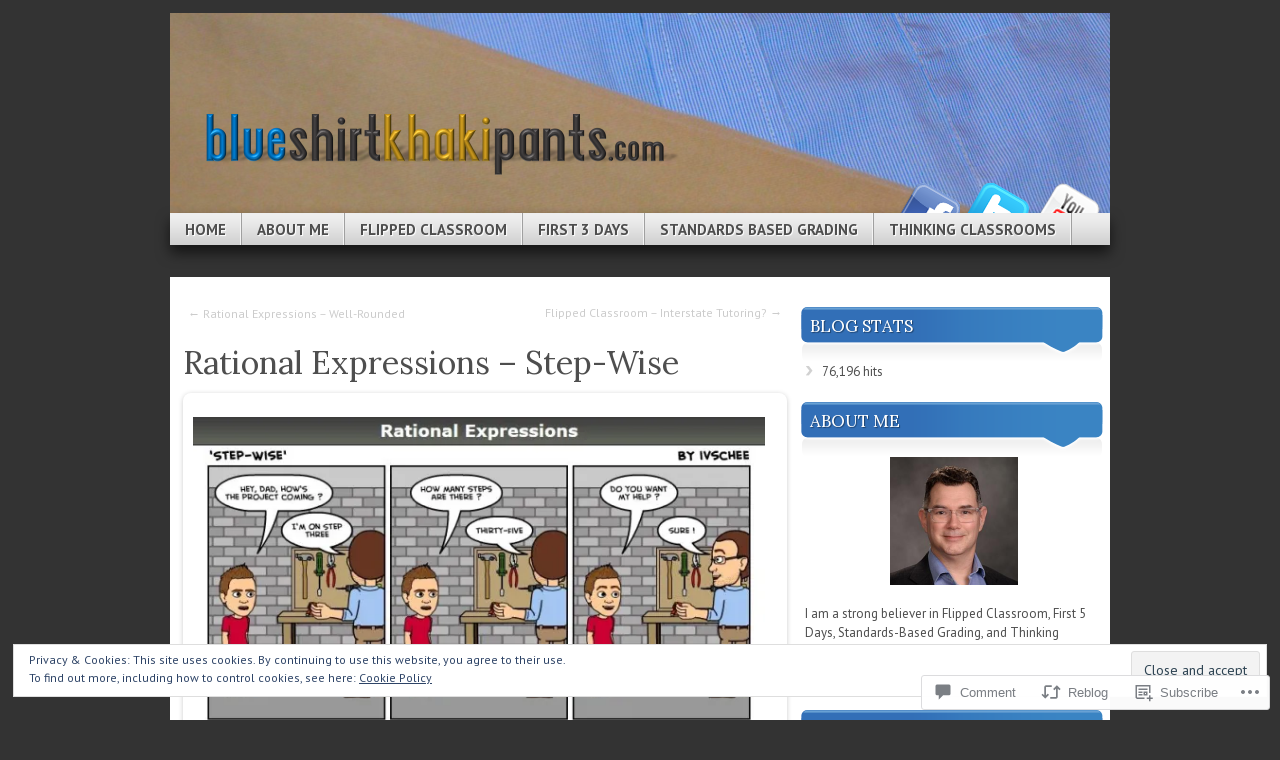

--- FILE ---
content_type: text/html; charset=UTF-8
request_url: https://blueshirtkhakipants.com/2017/11/20/rational-expressions-step-wise-2/
body_size: 30452
content:
<!DOCTYPE html>
<!--[if IE 7]>
<html id="ie7" lang="en">
<![endif]-->
<!--[if IE 8]>
<html id="ie8" lang="en">
<![endif]-->
<!--[if (!IE)]><!-->
<html lang="en">
<!--<![endif]-->
<head>
<meta charset="UTF-8" />
<title>Rational Expressions &#8211; Step-Wise | blue shirt khaki pants</title>
<link rel="profile" href="http://gmpg.org/xfn/11" />
<link rel="pingback" href="https://blueshirtkhakipants.com/xmlrpc.php" />
<script type="text/javascript">
  WebFontConfig = {"google":{"families":["Lora:r:latin,latin-ext","PT+Sans:r,i,b,bi:latin,latin-ext"]},"api_url":"https:\/\/fonts-api.wp.com\/css"};
  (function() {
    var wf = document.createElement('script');
    wf.src = '/wp-content/plugins/custom-fonts/js/webfont.js';
    wf.type = 'text/javascript';
    wf.async = 'true';
    var s = document.getElementsByTagName('script')[0];
    s.parentNode.insertBefore(wf, s);
	})();
</script><style id="jetpack-custom-fonts-css">.wf-active #branding #logo{font-family:"Lora",serif;font-style:normal;font-weight:400}.wf-active #branding #logo a{font-style:normal;font-weight:400}.wf-active body{font-family:"PT Sans",sans-serif}.wf-active #main h1, .wf-active h2, .wf-active #main h3, .wf-active h4, .wf-active h5, .wf-active h6{font-weight:400;font-family:"Lora",serif;font-style:normal}.wf-active #content .archive-title, .wf-active #content .page-title, .wf-active #content .post-title, .wf-active #content .single-title{font-weight:400;font-style:normal}.wf-active #content .archive-title, .wf-active #content .page-title, .wf-active #content .single-title, .wf-active #content .sticky .post-title{font-style:normal;font-weight:400}.wf-active #content .post-title{font-style:normal;font-weight:400}.wf-active #author-info-title{font-style:normal;font-weight:400}.wf-active .entry h1, .wf-active .entry h2{font-style:normal;font-weight:400}.wf-active .entry h3{font-style:normal;font-weight:400}.wf-active .entry h4{font-style:normal;font-weight:400}.wf-active .entry h6{font-style:normal;font-weight:400}.wf-active .entry table th{font-weight:400;font-style:normal}.wf-active .featured-post .showcase-heading{font-style:normal;font-weight:400}.wf-active .featured-post .showcase-heading a{font-weight:400;font-style:normal}.wf-active .widget-title{font-weight:400;font-style:normal}.wf-active #comments-title{font-weight:400;font-style:normal}.wf-active #reply-title, .wf-active #trackback-title{font-weight:400;font-style:normal}.wf-active #footer-widget-area .widget-title{font-weight:400;font-family:"Lora",serif;font-style:normal}</style>
<meta name='robots' content='max-image-preview:large' />

<!-- Async WordPress.com Remote Login -->
<script id="wpcom_remote_login_js">
var wpcom_remote_login_extra_auth = '';
function wpcom_remote_login_remove_dom_node_id( element_id ) {
	var dom_node = document.getElementById( element_id );
	if ( dom_node ) { dom_node.parentNode.removeChild( dom_node ); }
}
function wpcom_remote_login_remove_dom_node_classes( class_name ) {
	var dom_nodes = document.querySelectorAll( '.' + class_name );
	for ( var i = 0; i < dom_nodes.length; i++ ) {
		dom_nodes[ i ].parentNode.removeChild( dom_nodes[ i ] );
	}
}
function wpcom_remote_login_final_cleanup() {
	wpcom_remote_login_remove_dom_node_classes( "wpcom_remote_login_msg" );
	wpcom_remote_login_remove_dom_node_id( "wpcom_remote_login_key" );
	wpcom_remote_login_remove_dom_node_id( "wpcom_remote_login_validate" );
	wpcom_remote_login_remove_dom_node_id( "wpcom_remote_login_js" );
	wpcom_remote_login_remove_dom_node_id( "wpcom_request_access_iframe" );
	wpcom_remote_login_remove_dom_node_id( "wpcom_request_access_styles" );
}

// Watch for messages back from the remote login
window.addEventListener( "message", function( e ) {
	if ( e.origin === "https://r-login.wordpress.com" ) {
		var data = {};
		try {
			data = JSON.parse( e.data );
		} catch( e ) {
			wpcom_remote_login_final_cleanup();
			return;
		}

		if ( data.msg === 'LOGIN' ) {
			// Clean up the login check iframe
			wpcom_remote_login_remove_dom_node_id( "wpcom_remote_login_key" );

			var id_regex = new RegExp( /^[0-9]+$/ );
			var token_regex = new RegExp( /^.*|.*|.*$/ );
			if (
				token_regex.test( data.token )
				&& id_regex.test( data.wpcomid )
			) {
				// We have everything we need to ask for a login
				var script = document.createElement( "script" );
				script.setAttribute( "id", "wpcom_remote_login_validate" );
				script.src = '/remote-login.php?wpcom_remote_login=validate'
					+ '&wpcomid=' + data.wpcomid
					+ '&token=' + encodeURIComponent( data.token )
					+ '&host=' + window.location.protocol
					+ '//' + window.location.hostname
					+ '&postid=1268'
					+ '&is_singular=1';
				document.body.appendChild( script );
			}

			return;
		}

		// Safari ITP, not logged in, so redirect
		if ( data.msg === 'LOGIN-REDIRECT' ) {
			window.location = 'https://wordpress.com/log-in?redirect_to=' + window.location.href;
			return;
		}

		// Safari ITP, storage access failed, remove the request
		if ( data.msg === 'LOGIN-REMOVE' ) {
			var css_zap = 'html { -webkit-transition: margin-top 1s; transition: margin-top 1s; } /* 9001 */ html { margin-top: 0 !important; } * html body { margin-top: 0 !important; } @media screen and ( max-width: 782px ) { html { margin-top: 0 !important; } * html body { margin-top: 0 !important; } }';
			var style_zap = document.createElement( 'style' );
			style_zap.type = 'text/css';
			style_zap.appendChild( document.createTextNode( css_zap ) );
			document.body.appendChild( style_zap );

			var e = document.getElementById( 'wpcom_request_access_iframe' );
			e.parentNode.removeChild( e );

			document.cookie = 'wordpress_com_login_access=denied; path=/; max-age=31536000';

			return;
		}

		// Safari ITP
		if ( data.msg === 'REQUEST_ACCESS' ) {
			console.log( 'request access: safari' );

			// Check ITP iframe enable/disable knob
			if ( wpcom_remote_login_extra_auth !== 'safari_itp_iframe' ) {
				return;
			}

			// If we are in a "private window" there is no ITP.
			var private_window = false;
			try {
				var opendb = window.openDatabase( null, null, null, null );
			} catch( e ) {
				private_window = true;
			}

			if ( private_window ) {
				console.log( 'private window' );
				return;
			}

			var iframe = document.createElement( 'iframe' );
			iframe.id = 'wpcom_request_access_iframe';
			iframe.setAttribute( 'scrolling', 'no' );
			iframe.setAttribute( 'sandbox', 'allow-storage-access-by-user-activation allow-scripts allow-same-origin allow-top-navigation-by-user-activation' );
			iframe.src = 'https://r-login.wordpress.com/remote-login.php?wpcom_remote_login=request_access&origin=' + encodeURIComponent( data.origin ) + '&wpcomid=' + encodeURIComponent( data.wpcomid );

			var css = 'html { -webkit-transition: margin-top 1s; transition: margin-top 1s; } /* 9001 */ html { margin-top: 46px !important; } * html body { margin-top: 46px !important; } @media screen and ( max-width: 660px ) { html { margin-top: 71px !important; } * html body { margin-top: 71px !important; } #wpcom_request_access_iframe { display: block; height: 71px !important; } } #wpcom_request_access_iframe { border: 0px; height: 46px; position: fixed; top: 0; left: 0; width: 100%; min-width: 100%; z-index: 99999; background: #23282d; } ';

			var style = document.createElement( 'style' );
			style.type = 'text/css';
			style.id = 'wpcom_request_access_styles';
			style.appendChild( document.createTextNode( css ) );
			document.body.appendChild( style );

			document.body.appendChild( iframe );
		}

		if ( data.msg === 'DONE' ) {
			wpcom_remote_login_final_cleanup();
		}
	}
}, false );

// Inject the remote login iframe after the page has had a chance to load
// more critical resources
window.addEventListener( "DOMContentLoaded", function( e ) {
	var iframe = document.createElement( "iframe" );
	iframe.style.display = "none";
	iframe.setAttribute( "scrolling", "no" );
	iframe.setAttribute( "id", "wpcom_remote_login_key" );
	iframe.src = "https://r-login.wordpress.com/remote-login.php"
		+ "?wpcom_remote_login=key"
		+ "&origin=aHR0cHM6Ly9ibHVlc2hpcnRraGFraXBhbnRzLmNvbQ%3D%3D"
		+ "&wpcomid=39148174"
		+ "&time=" + Math.floor( Date.now() / 1000 );
	document.body.appendChild( iframe );
}, false );
</script>
<link rel='dns-prefetch' href='//s0.wp.com' />
<link rel='dns-prefetch' href='//widgets.wp.com' />
<link rel="alternate" type="application/rss+xml" title="blue shirt khaki pants &raquo; Feed" href="https://blueshirtkhakipants.com/feed/" />
<link rel="alternate" type="application/rss+xml" title="blue shirt khaki pants &raquo; Comments Feed" href="https://blueshirtkhakipants.com/comments/feed/" />
<link rel="alternate" type="application/rss+xml" title="blue shirt khaki pants &raquo; Rational Expressions &#8211;&nbsp;Step-Wise Comments Feed" href="https://blueshirtkhakipants.com/2017/11/20/rational-expressions-step-wise-2/feed/" />
	<script type="text/javascript">
		/* <![CDATA[ */
		function addLoadEvent(func) {
			var oldonload = window.onload;
			if (typeof window.onload != 'function') {
				window.onload = func;
			} else {
				window.onload = function () {
					oldonload();
					func();
				}
			}
		}
		/* ]]> */
	</script>
	<link crossorigin='anonymous' rel='stylesheet' id='all-css-0-1' href='/_static/??-eJx9zN0KwjAMhuEbsgZ/5vBAvJbShtE1bYNJKLt7NxEEEQ9fku+Bzi60qlgVijkmm1IV6ClOqAJo67XlhI58B8XC5BUFRBfCfRDZwW9gRmUf8rtBrEJp0WjdPnAzouMm+lX/REoZP+6rtvd7uR3G4XQcr5fzMD8BGYBNRA==&cssminify=yes' type='text/css' media='all' />
<style id='wp-emoji-styles-inline-css'>

	img.wp-smiley, img.emoji {
		display: inline !important;
		border: none !important;
		box-shadow: none !important;
		height: 1em !important;
		width: 1em !important;
		margin: 0 0.07em !important;
		vertical-align: -0.1em !important;
		background: none !important;
		padding: 0 !important;
	}
/*# sourceURL=wp-emoji-styles-inline-css */
</style>
<link crossorigin='anonymous' rel='stylesheet' id='all-css-2-1' href='/wp-content/plugins/gutenberg-core/v22.2.0/build/styles/block-library/style.css?m=1764855221i&cssminify=yes' type='text/css' media='all' />
<style id='wp-block-library-inline-css'>
.has-text-align-justify {
	text-align:justify;
}
.has-text-align-justify{text-align:justify;}

/*# sourceURL=wp-block-library-inline-css */
</style><style id='global-styles-inline-css'>
:root{--wp--preset--aspect-ratio--square: 1;--wp--preset--aspect-ratio--4-3: 4/3;--wp--preset--aspect-ratio--3-4: 3/4;--wp--preset--aspect-ratio--3-2: 3/2;--wp--preset--aspect-ratio--2-3: 2/3;--wp--preset--aspect-ratio--16-9: 16/9;--wp--preset--aspect-ratio--9-16: 9/16;--wp--preset--color--black: #000000;--wp--preset--color--cyan-bluish-gray: #abb8c3;--wp--preset--color--white: #ffffff;--wp--preset--color--pale-pink: #f78da7;--wp--preset--color--vivid-red: #cf2e2e;--wp--preset--color--luminous-vivid-orange: #ff6900;--wp--preset--color--luminous-vivid-amber: #fcb900;--wp--preset--color--light-green-cyan: #7bdcb5;--wp--preset--color--vivid-green-cyan: #00d084;--wp--preset--color--pale-cyan-blue: #8ed1fc;--wp--preset--color--vivid-cyan-blue: #0693e3;--wp--preset--color--vivid-purple: #9b51e0;--wp--preset--gradient--vivid-cyan-blue-to-vivid-purple: linear-gradient(135deg,rgb(6,147,227) 0%,rgb(155,81,224) 100%);--wp--preset--gradient--light-green-cyan-to-vivid-green-cyan: linear-gradient(135deg,rgb(122,220,180) 0%,rgb(0,208,130) 100%);--wp--preset--gradient--luminous-vivid-amber-to-luminous-vivid-orange: linear-gradient(135deg,rgb(252,185,0) 0%,rgb(255,105,0) 100%);--wp--preset--gradient--luminous-vivid-orange-to-vivid-red: linear-gradient(135deg,rgb(255,105,0) 0%,rgb(207,46,46) 100%);--wp--preset--gradient--very-light-gray-to-cyan-bluish-gray: linear-gradient(135deg,rgb(238,238,238) 0%,rgb(169,184,195) 100%);--wp--preset--gradient--cool-to-warm-spectrum: linear-gradient(135deg,rgb(74,234,220) 0%,rgb(151,120,209) 20%,rgb(207,42,186) 40%,rgb(238,44,130) 60%,rgb(251,105,98) 80%,rgb(254,248,76) 100%);--wp--preset--gradient--blush-light-purple: linear-gradient(135deg,rgb(255,206,236) 0%,rgb(152,150,240) 100%);--wp--preset--gradient--blush-bordeaux: linear-gradient(135deg,rgb(254,205,165) 0%,rgb(254,45,45) 50%,rgb(107,0,62) 100%);--wp--preset--gradient--luminous-dusk: linear-gradient(135deg,rgb(255,203,112) 0%,rgb(199,81,192) 50%,rgb(65,88,208) 100%);--wp--preset--gradient--pale-ocean: linear-gradient(135deg,rgb(255,245,203) 0%,rgb(182,227,212) 50%,rgb(51,167,181) 100%);--wp--preset--gradient--electric-grass: linear-gradient(135deg,rgb(202,248,128) 0%,rgb(113,206,126) 100%);--wp--preset--gradient--midnight: linear-gradient(135deg,rgb(2,3,129) 0%,rgb(40,116,252) 100%);--wp--preset--font-size--small: 13px;--wp--preset--font-size--medium: 20px;--wp--preset--font-size--large: 36px;--wp--preset--font-size--x-large: 42px;--wp--preset--font-family--albert-sans: 'Albert Sans', sans-serif;--wp--preset--font-family--alegreya: Alegreya, serif;--wp--preset--font-family--arvo: Arvo, serif;--wp--preset--font-family--bodoni-moda: 'Bodoni Moda', serif;--wp--preset--font-family--bricolage-grotesque: 'Bricolage Grotesque', sans-serif;--wp--preset--font-family--cabin: Cabin, sans-serif;--wp--preset--font-family--chivo: Chivo, sans-serif;--wp--preset--font-family--commissioner: Commissioner, sans-serif;--wp--preset--font-family--cormorant: Cormorant, serif;--wp--preset--font-family--courier-prime: 'Courier Prime', monospace;--wp--preset--font-family--crimson-pro: 'Crimson Pro', serif;--wp--preset--font-family--dm-mono: 'DM Mono', monospace;--wp--preset--font-family--dm-sans: 'DM Sans', sans-serif;--wp--preset--font-family--dm-serif-display: 'DM Serif Display', serif;--wp--preset--font-family--domine: Domine, serif;--wp--preset--font-family--eb-garamond: 'EB Garamond', serif;--wp--preset--font-family--epilogue: Epilogue, sans-serif;--wp--preset--font-family--fahkwang: Fahkwang, sans-serif;--wp--preset--font-family--figtree: Figtree, sans-serif;--wp--preset--font-family--fira-sans: 'Fira Sans', sans-serif;--wp--preset--font-family--fjalla-one: 'Fjalla One', sans-serif;--wp--preset--font-family--fraunces: Fraunces, serif;--wp--preset--font-family--gabarito: Gabarito, system-ui;--wp--preset--font-family--ibm-plex-mono: 'IBM Plex Mono', monospace;--wp--preset--font-family--ibm-plex-sans: 'IBM Plex Sans', sans-serif;--wp--preset--font-family--ibarra-real-nova: 'Ibarra Real Nova', serif;--wp--preset--font-family--instrument-serif: 'Instrument Serif', serif;--wp--preset--font-family--inter: Inter, sans-serif;--wp--preset--font-family--josefin-sans: 'Josefin Sans', sans-serif;--wp--preset--font-family--jost: Jost, sans-serif;--wp--preset--font-family--libre-baskerville: 'Libre Baskerville', serif;--wp--preset--font-family--libre-franklin: 'Libre Franklin', sans-serif;--wp--preset--font-family--literata: Literata, serif;--wp--preset--font-family--lora: Lora, serif;--wp--preset--font-family--merriweather: Merriweather, serif;--wp--preset--font-family--montserrat: Montserrat, sans-serif;--wp--preset--font-family--newsreader: Newsreader, serif;--wp--preset--font-family--noto-sans-mono: 'Noto Sans Mono', sans-serif;--wp--preset--font-family--nunito: Nunito, sans-serif;--wp--preset--font-family--open-sans: 'Open Sans', sans-serif;--wp--preset--font-family--overpass: Overpass, sans-serif;--wp--preset--font-family--pt-serif: 'PT Serif', serif;--wp--preset--font-family--petrona: Petrona, serif;--wp--preset--font-family--piazzolla: Piazzolla, serif;--wp--preset--font-family--playfair-display: 'Playfair Display', serif;--wp--preset--font-family--plus-jakarta-sans: 'Plus Jakarta Sans', sans-serif;--wp--preset--font-family--poppins: Poppins, sans-serif;--wp--preset--font-family--raleway: Raleway, sans-serif;--wp--preset--font-family--roboto: Roboto, sans-serif;--wp--preset--font-family--roboto-slab: 'Roboto Slab', serif;--wp--preset--font-family--rubik: Rubik, sans-serif;--wp--preset--font-family--rufina: Rufina, serif;--wp--preset--font-family--sora: Sora, sans-serif;--wp--preset--font-family--source-sans-3: 'Source Sans 3', sans-serif;--wp--preset--font-family--source-serif-4: 'Source Serif 4', serif;--wp--preset--font-family--space-mono: 'Space Mono', monospace;--wp--preset--font-family--syne: Syne, sans-serif;--wp--preset--font-family--texturina: Texturina, serif;--wp--preset--font-family--urbanist: Urbanist, sans-serif;--wp--preset--font-family--work-sans: 'Work Sans', sans-serif;--wp--preset--spacing--20: 0.44rem;--wp--preset--spacing--30: 0.67rem;--wp--preset--spacing--40: 1rem;--wp--preset--spacing--50: 1.5rem;--wp--preset--spacing--60: 2.25rem;--wp--preset--spacing--70: 3.38rem;--wp--preset--spacing--80: 5.06rem;--wp--preset--shadow--natural: 6px 6px 9px rgba(0, 0, 0, 0.2);--wp--preset--shadow--deep: 12px 12px 50px rgba(0, 0, 0, 0.4);--wp--preset--shadow--sharp: 6px 6px 0px rgba(0, 0, 0, 0.2);--wp--preset--shadow--outlined: 6px 6px 0px -3px rgb(255, 255, 255), 6px 6px rgb(0, 0, 0);--wp--preset--shadow--crisp: 6px 6px 0px rgb(0, 0, 0);}:where(.is-layout-flex){gap: 0.5em;}:where(.is-layout-grid){gap: 0.5em;}body .is-layout-flex{display: flex;}.is-layout-flex{flex-wrap: wrap;align-items: center;}.is-layout-flex > :is(*, div){margin: 0;}body .is-layout-grid{display: grid;}.is-layout-grid > :is(*, div){margin: 0;}:where(.wp-block-columns.is-layout-flex){gap: 2em;}:where(.wp-block-columns.is-layout-grid){gap: 2em;}:where(.wp-block-post-template.is-layout-flex){gap: 1.25em;}:where(.wp-block-post-template.is-layout-grid){gap: 1.25em;}.has-black-color{color: var(--wp--preset--color--black) !important;}.has-cyan-bluish-gray-color{color: var(--wp--preset--color--cyan-bluish-gray) !important;}.has-white-color{color: var(--wp--preset--color--white) !important;}.has-pale-pink-color{color: var(--wp--preset--color--pale-pink) !important;}.has-vivid-red-color{color: var(--wp--preset--color--vivid-red) !important;}.has-luminous-vivid-orange-color{color: var(--wp--preset--color--luminous-vivid-orange) !important;}.has-luminous-vivid-amber-color{color: var(--wp--preset--color--luminous-vivid-amber) !important;}.has-light-green-cyan-color{color: var(--wp--preset--color--light-green-cyan) !important;}.has-vivid-green-cyan-color{color: var(--wp--preset--color--vivid-green-cyan) !important;}.has-pale-cyan-blue-color{color: var(--wp--preset--color--pale-cyan-blue) !important;}.has-vivid-cyan-blue-color{color: var(--wp--preset--color--vivid-cyan-blue) !important;}.has-vivid-purple-color{color: var(--wp--preset--color--vivid-purple) !important;}.has-black-background-color{background-color: var(--wp--preset--color--black) !important;}.has-cyan-bluish-gray-background-color{background-color: var(--wp--preset--color--cyan-bluish-gray) !important;}.has-white-background-color{background-color: var(--wp--preset--color--white) !important;}.has-pale-pink-background-color{background-color: var(--wp--preset--color--pale-pink) !important;}.has-vivid-red-background-color{background-color: var(--wp--preset--color--vivid-red) !important;}.has-luminous-vivid-orange-background-color{background-color: var(--wp--preset--color--luminous-vivid-orange) !important;}.has-luminous-vivid-amber-background-color{background-color: var(--wp--preset--color--luminous-vivid-amber) !important;}.has-light-green-cyan-background-color{background-color: var(--wp--preset--color--light-green-cyan) !important;}.has-vivid-green-cyan-background-color{background-color: var(--wp--preset--color--vivid-green-cyan) !important;}.has-pale-cyan-blue-background-color{background-color: var(--wp--preset--color--pale-cyan-blue) !important;}.has-vivid-cyan-blue-background-color{background-color: var(--wp--preset--color--vivid-cyan-blue) !important;}.has-vivid-purple-background-color{background-color: var(--wp--preset--color--vivid-purple) !important;}.has-black-border-color{border-color: var(--wp--preset--color--black) !important;}.has-cyan-bluish-gray-border-color{border-color: var(--wp--preset--color--cyan-bluish-gray) !important;}.has-white-border-color{border-color: var(--wp--preset--color--white) !important;}.has-pale-pink-border-color{border-color: var(--wp--preset--color--pale-pink) !important;}.has-vivid-red-border-color{border-color: var(--wp--preset--color--vivid-red) !important;}.has-luminous-vivid-orange-border-color{border-color: var(--wp--preset--color--luminous-vivid-orange) !important;}.has-luminous-vivid-amber-border-color{border-color: var(--wp--preset--color--luminous-vivid-amber) !important;}.has-light-green-cyan-border-color{border-color: var(--wp--preset--color--light-green-cyan) !important;}.has-vivid-green-cyan-border-color{border-color: var(--wp--preset--color--vivid-green-cyan) !important;}.has-pale-cyan-blue-border-color{border-color: var(--wp--preset--color--pale-cyan-blue) !important;}.has-vivid-cyan-blue-border-color{border-color: var(--wp--preset--color--vivid-cyan-blue) !important;}.has-vivid-purple-border-color{border-color: var(--wp--preset--color--vivid-purple) !important;}.has-vivid-cyan-blue-to-vivid-purple-gradient-background{background: var(--wp--preset--gradient--vivid-cyan-blue-to-vivid-purple) !important;}.has-light-green-cyan-to-vivid-green-cyan-gradient-background{background: var(--wp--preset--gradient--light-green-cyan-to-vivid-green-cyan) !important;}.has-luminous-vivid-amber-to-luminous-vivid-orange-gradient-background{background: var(--wp--preset--gradient--luminous-vivid-amber-to-luminous-vivid-orange) !important;}.has-luminous-vivid-orange-to-vivid-red-gradient-background{background: var(--wp--preset--gradient--luminous-vivid-orange-to-vivid-red) !important;}.has-very-light-gray-to-cyan-bluish-gray-gradient-background{background: var(--wp--preset--gradient--very-light-gray-to-cyan-bluish-gray) !important;}.has-cool-to-warm-spectrum-gradient-background{background: var(--wp--preset--gradient--cool-to-warm-spectrum) !important;}.has-blush-light-purple-gradient-background{background: var(--wp--preset--gradient--blush-light-purple) !important;}.has-blush-bordeaux-gradient-background{background: var(--wp--preset--gradient--blush-bordeaux) !important;}.has-luminous-dusk-gradient-background{background: var(--wp--preset--gradient--luminous-dusk) !important;}.has-pale-ocean-gradient-background{background: var(--wp--preset--gradient--pale-ocean) !important;}.has-electric-grass-gradient-background{background: var(--wp--preset--gradient--electric-grass) !important;}.has-midnight-gradient-background{background: var(--wp--preset--gradient--midnight) !important;}.has-small-font-size{font-size: var(--wp--preset--font-size--small) !important;}.has-medium-font-size{font-size: var(--wp--preset--font-size--medium) !important;}.has-large-font-size{font-size: var(--wp--preset--font-size--large) !important;}.has-x-large-font-size{font-size: var(--wp--preset--font-size--x-large) !important;}.has-albert-sans-font-family{font-family: var(--wp--preset--font-family--albert-sans) !important;}.has-alegreya-font-family{font-family: var(--wp--preset--font-family--alegreya) !important;}.has-arvo-font-family{font-family: var(--wp--preset--font-family--arvo) !important;}.has-bodoni-moda-font-family{font-family: var(--wp--preset--font-family--bodoni-moda) !important;}.has-bricolage-grotesque-font-family{font-family: var(--wp--preset--font-family--bricolage-grotesque) !important;}.has-cabin-font-family{font-family: var(--wp--preset--font-family--cabin) !important;}.has-chivo-font-family{font-family: var(--wp--preset--font-family--chivo) !important;}.has-commissioner-font-family{font-family: var(--wp--preset--font-family--commissioner) !important;}.has-cormorant-font-family{font-family: var(--wp--preset--font-family--cormorant) !important;}.has-courier-prime-font-family{font-family: var(--wp--preset--font-family--courier-prime) !important;}.has-crimson-pro-font-family{font-family: var(--wp--preset--font-family--crimson-pro) !important;}.has-dm-mono-font-family{font-family: var(--wp--preset--font-family--dm-mono) !important;}.has-dm-sans-font-family{font-family: var(--wp--preset--font-family--dm-sans) !important;}.has-dm-serif-display-font-family{font-family: var(--wp--preset--font-family--dm-serif-display) !important;}.has-domine-font-family{font-family: var(--wp--preset--font-family--domine) !important;}.has-eb-garamond-font-family{font-family: var(--wp--preset--font-family--eb-garamond) !important;}.has-epilogue-font-family{font-family: var(--wp--preset--font-family--epilogue) !important;}.has-fahkwang-font-family{font-family: var(--wp--preset--font-family--fahkwang) !important;}.has-figtree-font-family{font-family: var(--wp--preset--font-family--figtree) !important;}.has-fira-sans-font-family{font-family: var(--wp--preset--font-family--fira-sans) !important;}.has-fjalla-one-font-family{font-family: var(--wp--preset--font-family--fjalla-one) !important;}.has-fraunces-font-family{font-family: var(--wp--preset--font-family--fraunces) !important;}.has-gabarito-font-family{font-family: var(--wp--preset--font-family--gabarito) !important;}.has-ibm-plex-mono-font-family{font-family: var(--wp--preset--font-family--ibm-plex-mono) !important;}.has-ibm-plex-sans-font-family{font-family: var(--wp--preset--font-family--ibm-plex-sans) !important;}.has-ibarra-real-nova-font-family{font-family: var(--wp--preset--font-family--ibarra-real-nova) !important;}.has-instrument-serif-font-family{font-family: var(--wp--preset--font-family--instrument-serif) !important;}.has-inter-font-family{font-family: var(--wp--preset--font-family--inter) !important;}.has-josefin-sans-font-family{font-family: var(--wp--preset--font-family--josefin-sans) !important;}.has-jost-font-family{font-family: var(--wp--preset--font-family--jost) !important;}.has-libre-baskerville-font-family{font-family: var(--wp--preset--font-family--libre-baskerville) !important;}.has-libre-franklin-font-family{font-family: var(--wp--preset--font-family--libre-franklin) !important;}.has-literata-font-family{font-family: var(--wp--preset--font-family--literata) !important;}.has-lora-font-family{font-family: var(--wp--preset--font-family--lora) !important;}.has-merriweather-font-family{font-family: var(--wp--preset--font-family--merriweather) !important;}.has-montserrat-font-family{font-family: var(--wp--preset--font-family--montserrat) !important;}.has-newsreader-font-family{font-family: var(--wp--preset--font-family--newsreader) !important;}.has-noto-sans-mono-font-family{font-family: var(--wp--preset--font-family--noto-sans-mono) !important;}.has-nunito-font-family{font-family: var(--wp--preset--font-family--nunito) !important;}.has-open-sans-font-family{font-family: var(--wp--preset--font-family--open-sans) !important;}.has-overpass-font-family{font-family: var(--wp--preset--font-family--overpass) !important;}.has-pt-serif-font-family{font-family: var(--wp--preset--font-family--pt-serif) !important;}.has-petrona-font-family{font-family: var(--wp--preset--font-family--petrona) !important;}.has-piazzolla-font-family{font-family: var(--wp--preset--font-family--piazzolla) !important;}.has-playfair-display-font-family{font-family: var(--wp--preset--font-family--playfair-display) !important;}.has-plus-jakarta-sans-font-family{font-family: var(--wp--preset--font-family--plus-jakarta-sans) !important;}.has-poppins-font-family{font-family: var(--wp--preset--font-family--poppins) !important;}.has-raleway-font-family{font-family: var(--wp--preset--font-family--raleway) !important;}.has-roboto-font-family{font-family: var(--wp--preset--font-family--roboto) !important;}.has-roboto-slab-font-family{font-family: var(--wp--preset--font-family--roboto-slab) !important;}.has-rubik-font-family{font-family: var(--wp--preset--font-family--rubik) !important;}.has-rufina-font-family{font-family: var(--wp--preset--font-family--rufina) !important;}.has-sora-font-family{font-family: var(--wp--preset--font-family--sora) !important;}.has-source-sans-3-font-family{font-family: var(--wp--preset--font-family--source-sans-3) !important;}.has-source-serif-4-font-family{font-family: var(--wp--preset--font-family--source-serif-4) !important;}.has-space-mono-font-family{font-family: var(--wp--preset--font-family--space-mono) !important;}.has-syne-font-family{font-family: var(--wp--preset--font-family--syne) !important;}.has-texturina-font-family{font-family: var(--wp--preset--font-family--texturina) !important;}.has-urbanist-font-family{font-family: var(--wp--preset--font-family--urbanist) !important;}.has-work-sans-font-family{font-family: var(--wp--preset--font-family--work-sans) !important;}
/*# sourceURL=global-styles-inline-css */
</style>

<style id='classic-theme-styles-inline-css'>
/*! This file is auto-generated */
.wp-block-button__link{color:#fff;background-color:#32373c;border-radius:9999px;box-shadow:none;text-decoration:none;padding:calc(.667em + 2px) calc(1.333em + 2px);font-size:1.125em}.wp-block-file__button{background:#32373c;color:#fff;text-decoration:none}
/*# sourceURL=/wp-includes/css/classic-themes.min.css */
</style>
<link crossorigin='anonymous' rel='stylesheet' id='all-css-4-1' href='/_static/??-eJx9jksOwjAMRC9EcCsEFQvEUVA+FqTUSRQ77fVxVbEBxMaSZ+bZA0sxPifBJEDNlKndY2LwuaLqVKyAJghDtDghaWzvmXfwG1uKMsa5UpHZ6KTYyMhDQf7HjSjF+qdRaTuxGcAtvb3bjCnkCrZJJisS/RcFXD24FqcAM1ann1VcK/Pnvna50qUfTl3XH8+HYXwBNR1jhQ==&cssminify=yes' type='text/css' media='all' />
<link rel='stylesheet' id='verbum-gutenberg-css-css' href='https://widgets.wp.com/verbum-block-editor/block-editor.css?ver=1738686361' media='all' />
<link crossorigin='anonymous' rel='stylesheet' id='all-css-6-1' href='/_static/??-eJyFjt0KwjAMRl/IGsbEnwvxWdaSdZV0qU3j2Nvb4c1EmVfJgfMlH0zJOB4LjgXKgBEFklqIs5TwUAQpM+Heiezgj+mYOMt7GEv6nYpqEqkPo4CoFZdDKoEr9UzE05Y/8BPrVbWW6t/fpVZ6Rkvs6+qhWivcCnlkQ+y6pdMHmJ66kJfoLV6b06E5Xtq2Pd9f8FF27g==&cssminify=yes' type='text/css' media='all' />
<link crossorigin='anonymous' rel='stylesheet' id='print-css-7-1' href='/wp-content/mu-plugins/global-print/global-print.css?m=1465851035i&cssminify=yes' type='text/css' media='print' />
<style id='jetpack-global-styles-frontend-style-inline-css'>
:root { --font-headings: unset; --font-base: unset; --font-headings-default: -apple-system,BlinkMacSystemFont,"Segoe UI",Roboto,Oxygen-Sans,Ubuntu,Cantarell,"Helvetica Neue",sans-serif; --font-base-default: -apple-system,BlinkMacSystemFont,"Segoe UI",Roboto,Oxygen-Sans,Ubuntu,Cantarell,"Helvetica Neue",sans-serif;}
/*# sourceURL=jetpack-global-styles-frontend-style-inline-css */
</style>
<link crossorigin='anonymous' rel='stylesheet' id='all-css-10-1' href='/_static/??-eJyNjtEKwjAMRX/IGNTN4YP4KdK1tctMm7G0DP/eKXtRQfZ2D+SeG5wGsJKyTxljgYFLoKTY+zwYe18YtSSM4gp7Re3M6J1x7vGOlMLWqm5wtehKyaKKJcPAEkQ/4EeWOx/n2a7CwNIa/rc2kQs+K84nS4YwkgOTHDBpXtNt5zcUCG7CLNMXvgSXeN419WHfnI5V3T8BhmF3dg==&cssminify=yes' type='text/css' media='all' />
<script type="text/javascript" id="jetpack_related-posts-js-extra">
/* <![CDATA[ */
var related_posts_js_options = {"post_heading":"h4"};
//# sourceURL=jetpack_related-posts-js-extra
/* ]]> */
</script>
<script type="text/javascript" id="wpcom-actionbar-placeholder-js-extra">
/* <![CDATA[ */
var actionbardata = {"siteID":"39148174","postID":"1268","siteURL":"https://blueshirtkhakipants.com","xhrURL":"https://blueshirtkhakipants.com/wp-admin/admin-ajax.php","nonce":"bdae942ed4","isLoggedIn":"","statusMessage":"","subsEmailDefault":"instantly","proxyScriptUrl":"https://s0.wp.com/wp-content/js/wpcom-proxy-request.js?m=1513050504i&amp;ver=20211021","shortlink":"https://wp.me/p2Egea-ks","i18n":{"followedText":"New posts from this site will now appear in your \u003Ca href=\"https://wordpress.com/reader\"\u003EReader\u003C/a\u003E","foldBar":"Collapse this bar","unfoldBar":"Expand this bar","shortLinkCopied":"Shortlink copied to clipboard."}};
//# sourceURL=wpcom-actionbar-placeholder-js-extra
/* ]]> */
</script>
<script type="text/javascript" id="jetpack-mu-wpcom-settings-js-before">
/* <![CDATA[ */
var JETPACK_MU_WPCOM_SETTINGS = {"assetsUrl":"https://s0.wp.com/wp-content/mu-plugins/jetpack-mu-wpcom-plugin/sun/jetpack_vendor/automattic/jetpack-mu-wpcom/src/build/"};
//# sourceURL=jetpack-mu-wpcom-settings-js-before
/* ]]> */
</script>
<script crossorigin='anonymous' type='text/javascript'  src='/_static/??-eJx9j0luwzAMRS9UhXWBINkUPUphDVGpaqpIxvHtK2dA3HFFEXzvU4SpKlMyu8yQRNUoHjNBcFxH837tgSTDK2YDWjBaaC6O7KyqhZi+dpuEeRPoAVa5oTORVW3lNN9mPSyKdbQMw4e4Nl/LOuBPSCX0rS/9bRu/udSVKhrSTIxdWPyDZMNYMn3nV1eTaDIN65mDQ4mxTP/gE1rv+Py7y1NpSVUd0f2wdCz+7pVmR0vKxJHocp1JFY5PS1G5ZOVtbT3iJT0Pu+32cRh2+334BGLSn80='></script>
<script type="text/javascript" id="rlt-proxy-js-after">
/* <![CDATA[ */
	rltInitialize( {"token":null,"iframeOrigins":["https:\/\/widgets.wp.com"]} );
//# sourceURL=rlt-proxy-js-after
/* ]]> */
</script>
<link rel="EditURI" type="application/rsd+xml" title="RSD" href="https://blueshirtkhakipants.wordpress.com/xmlrpc.php?rsd" />
<meta name="generator" content="WordPress.com" />
<link rel="canonical" href="https://blueshirtkhakipants.com/2017/11/20/rational-expressions-step-wise-2/" />
<link rel='shortlink' href='https://wp.me/p2Egea-ks' />
<link rel="alternate" type="application/json+oembed" href="https://public-api.wordpress.com/oembed/?format=json&amp;url=https%3A%2F%2Fblueshirtkhakipants.com%2F2017%2F11%2F20%2Frational-expressions-step-wise-2%2F&amp;for=wpcom-auto-discovery" /><link rel="alternate" type="application/xml+oembed" href="https://public-api.wordpress.com/oembed/?format=xml&amp;url=https%3A%2F%2Fblueshirtkhakipants.com%2F2017%2F11%2F20%2Frational-expressions-step-wise-2%2F&amp;for=wpcom-auto-discovery" />
<!-- Jetpack Open Graph Tags -->
<meta property="og:type" content="article" />
<meta property="og:title" content="Rational Expressions &#8211; Step-Wise" />
<meta property="og:url" content="https://blueshirtkhakipants.com/2017/11/20/rational-expressions-step-wise-2/" />
<meta property="og:description" content="Visit the post for more." />
<meta property="article:published_time" content="2017-11-20T12:02:50+00:00" />
<meta property="article:modified_time" content="2017-11-20T12:02:50+00:00" />
<meta property="og:site_name" content="blue shirt khaki pants" />
<meta property="og:image" content="https://blueshirtkhakipants.com/wp-content/uploads/2013/10/stepwise.jpg" />
<meta property="og:image:secure_url" content="https://blueshirtkhakipants.com/wp-content/uploads/2013/10/stepwise.jpg" />
<meta property="og:image:width" content="604" />
<meta property="og:image:height" content="610" />
<meta property="og:image:alt" content="" />
<meta property="og:locale" content="en_US" />
<meta property="article:publisher" content="https://www.facebook.com/WordPresscom" />
<meta name="twitter:creator" content="@ivschee" />
<meta name="twitter:text:title" content="Rational Expressions &#8211;&nbsp;Step-Wise" />
<meta name="twitter:image" content="https://blueshirtkhakipants.com/wp-content/uploads/2013/10/stepwise.jpg?w=640" />
<meta name="twitter:card" content="summary_large_image" />
<meta name="twitter:description" content="Post by @ivschee." />

<!-- End Jetpack Open Graph Tags -->
<link rel='openid.server' href='https://blueshirtkhakipants.com/?openidserver=1' />
<link rel='openid.delegate' href='https://blueshirtkhakipants.com/' />
<link rel="search" type="application/opensearchdescription+xml" href="https://blueshirtkhakipants.com/osd.xml" title="blue shirt khaki pants" />
<link rel="search" type="application/opensearchdescription+xml" href="https://s1.wp.com/opensearch.xml" title="WordPress.com" />
<meta name="theme-color" content="#333333" />
	<style type="text/css">
			#page {
			background: none;
		}
				#branding {
			margin-top: 1em;
			padding: 0;
		}
		#branding #logo {
			border-width: 0;
			padding-right: .1em;
		}
		</style>
	<style type="text/css">.recentcomments a{display:inline !important;padding:0 !important;margin:0 !important;}</style>		<style type="text/css">
			.recentcomments a {
				display: inline !important;
				padding: 0 !important;
				margin: 0 !important;
			}

			table.recentcommentsavatartop img.avatar, table.recentcommentsavatarend img.avatar {
				border: 0px;
				margin: 0;
			}

			table.recentcommentsavatartop a, table.recentcommentsavatarend a {
				border: 0px !important;
				background-color: transparent !important;
			}

			td.recentcommentsavatarend, td.recentcommentsavatartop {
				padding: 0px 0px 1px 0px;
				margin: 0px;
			}

			td.recentcommentstextend {
				border: none !important;
				padding: 0px 0px 2px 10px;
			}

			.rtl td.recentcommentstextend {
				padding: 0px 10px 2px 0px;
			}

			td.recentcommentstexttop {
				border: none;
				padding: 0px 0px 0px 10px;
			}

			.rtl td.recentcommentstexttop {
				padding: 0px 10px 0px 0px;
			}
		</style>
			<style type="text/css">
			#branding {
			background: url('https://blueshirtkhakipants.com/wp-content/uploads/2023/05/cropped-bskp2023.png');
			width: 940px;
			height: 148px; /* 200 - 52 for top padding */
		}
		#page {
			background: none;
		}
		#branding {
			padding: 4em 0 0;
		}
		.home-link{
			width:920px;
			height:148px;
			display: block;
		}
		#branding #logo {
			margin: 0 0 0 .3em;
			padding-right: .3em;
		}
		#site-description {
			margin: 0.2em 0 0 1em;
			padding: .8em 0.2em;
		}
			#logo,
		#site-description {
 	 		position: absolute !important;
			clip: rect(1px 1px 1px 1px); /* IE6, IE7 */
			clip: rect(1px, 1px, 1px, 1px);
		}
		</style>
	<style type="text/css" id="custom-background-css">
body.custom-background { background-color: #333333; }
</style>
			<script type="text/javascript">

			window.doNotSellCallback = function() {

				var linkElements = [
					'a[href="https://wordpress.com/?ref=footer_blog"]',
					'a[href="https://wordpress.com/?ref=footer_website"]',
					'a[href="https://wordpress.com/?ref=vertical_footer"]',
					'a[href^="https://wordpress.com/?ref=footer_segment_"]',
				].join(',');

				var dnsLink = document.createElement( 'a' );
				dnsLink.href = 'https://wordpress.com/advertising-program-optout/';
				dnsLink.classList.add( 'do-not-sell-link' );
				dnsLink.rel = 'nofollow';
				dnsLink.style.marginLeft = '0.5em';
				dnsLink.textContent = 'Do Not Sell or Share My Personal Information';

				var creditLinks = document.querySelectorAll( linkElements );

				if ( 0 === creditLinks.length ) {
					return false;
				}

				Array.prototype.forEach.call( creditLinks, function( el ) {
					el.insertAdjacentElement( 'afterend', dnsLink );
				});

				return true;
			};

		</script>
		<link rel="icon" href="https://blueshirtkhakipants.com/wp-content/uploads/2023/05/ian-vanderschee_0005-1403419432-e1683581164434.jpg?w=32" sizes="32x32" />
<link rel="icon" href="https://blueshirtkhakipants.com/wp-content/uploads/2023/05/ian-vanderschee_0005-1403419432-e1683581164434.jpg?w=192" sizes="192x192" />
<link rel="apple-touch-icon" href="https://blueshirtkhakipants.com/wp-content/uploads/2023/05/ian-vanderschee_0005-1403419432-e1683581164434.jpg?w=180" />
<meta name="msapplication-TileImage" content="https://blueshirtkhakipants.com/wp-content/uploads/2023/05/ian-vanderschee_0005-1403419432-e1683581164434.jpg?w=270" />
<script type="text/javascript">
	window.google_analytics_uacct = "UA-52447-2";
</script>

<script type="text/javascript">
	var _gaq = _gaq || [];
	_gaq.push(['_setAccount', 'UA-52447-2']);
	_gaq.push(['_gat._anonymizeIp']);
	_gaq.push(['_setDomainName', 'none']);
	_gaq.push(['_setAllowLinker', true]);
	_gaq.push(['_initData']);
	_gaq.push(['_trackPageview']);

	(function() {
		var ga = document.createElement('script'); ga.type = 'text/javascript'; ga.async = true;
		ga.src = ('https:' == document.location.protocol ? 'https://ssl' : 'http://www') + '.google-analytics.com/ga.js';
		(document.getElementsByTagName('head')[0] || document.getElementsByTagName('body')[0]).appendChild(ga);
	})();
</script>
<link crossorigin='anonymous' rel='stylesheet' id='all-css-0-3' href='/_static/??-eJydjtsKwkAMRH/INtQL6oP4KdKmoaTd3YQmy+LfW/ECvqlvc4bhMFC0QklOySHmSkMeOBmM5Nri9GSwnODCCaELgpOBFVaaazRbwdeCKH0OZIDtLNkovDev4kff41Dm0C/YGc6szrJsP6iOnP48WrgfyA1ctFKxJZlfA91t53hq9rvN8dBsm/V4A009eyk=&cssminify=yes' type='text/css' media='all' />
</head>

<body class="wp-singular post-template-default single single-post postid-1268 single-format-image custom-background wp-theme-pubmystique customizer-styles-applied content-sidebar jetpack-reblog-enabled">
<div id="page">

	<div id="container">

		<ul class="skip">
			<li><a href="#access">Skip to navigation</a></li>
			<li><a href="#main">Skip to main content</a></li>
			<li><a href="#sidebar">Skip to primary sidebar</a></li>
			<li><a href="#sidebar2">Skip to secondary sidebar</a></li>
			<li><a href="#footer">Skip to footer</a></li>
		</ul>

		<div id="header">
			<div id="branding" class="clear-block">
				<a class="home-link" href="https://blueshirtkhakipants.com/" title="blue shirt khaki pants" rel="home">
					<h1 id="logo">blue shirt khaki pants</h1>
					<h2 id="site-description">MY FLIPPED CLASSROOM</h2>
				</a>
			</div><!-- #branding-->

			<div id="access" class="clear-block" role="navigation">
				<ul id="menu-math-links" class="menu"><li id="menu-item-454" class="menu-item menu-item-type-custom menu-item-object-custom menu-item-home menu-item-454"><a href="https://blueshirtkhakipants.com/">Home</a></li>
<li id="menu-item-51" class="menu-item menu-item-type-post_type menu-item-object-page menu-item-has-children menu-item-51"><a href="https://blueshirtkhakipants.com/about-me/">About Me</a>
<ul class="sub-menu">
	<li id="menu-item-65" class="menu-item menu-item-type-custom menu-item-object-custom menu-item-65"><a href="https://chsmath.wixsite.com/coppellibmath">Coppell IB Math Website</a></li>
	<li id="menu-item-1929" class="menu-item menu-item-type-custom menu-item-object-custom menu-item-1929"><a href="https://chsmath.wixsite.com/chscalculus">Coppell AP Calculus Website</a></li>
	<li id="menu-item-2021" class="menu-item menu-item-type-post_type menu-item-object-page menu-item-2021"><a href="https://blueshirtkhakipants.com/certifications-presentations/">Certifications &amp; Presentations</a></li>
</ul>
</li>
<li id="menu-item-1938" class="menu-item menu-item-type-post_type menu-item-object-page menu-item-has-children menu-item-1938"><a href="https://blueshirtkhakipants.com/flipped-classroom/">Flipped Classroom</a>
<ul class="sub-menu">
	<li id="menu-item-1949" class="menu-item menu-item-type-custom menu-item-object-custom menu-item-1949"><a href="https://youtu.be/Ot_dKs_LRf0">Jon Bergmann: What is Flipped Learning?</a></li>
	<li id="menu-item-1947" class="menu-item menu-item-type-custom menu-item-object-custom menu-item-1947"><a href="https://www.edutopia.org/blog/flipped-classroom-pro-and-con-mary-beth-hertz">The Flipped Classroom: Pro and Con</a></li>
	<li id="menu-item-1948" class="menu-item menu-item-type-custom menu-item-object-custom menu-item-1948"><a href="https://www.schoology.com/blog/flipped-classroom">A Beginner&#8217;s Guide to Flipped Classroom</a></li>
</ul>
</li>
<li id="menu-item-1939" class="menu-item menu-item-type-post_type menu-item-object-page menu-item-has-children menu-item-1939"><a href="https://blueshirtkhakipants.com/first-5-days/">First 3 Days</a>
<ul class="sub-menu">
	<li id="menu-item-2035" class="menu-item menu-item-type-custom menu-item-object-custom menu-item-2035"><a href="https://drive.google.com/file/d/1zuJSpd1i8PPHf2z-8NcbLXytFgVbfbN5/view?usp=drive_link">My Presentation Notes</a></li>
	<li id="menu-item-2032" class="menu-item menu-item-type-custom menu-item-object-custom menu-item-2032"><a href="https://drive.google.com/file/d/1SJpHRxBMlSg5tUacHaBOkGkniKrdPQXT/view?usp=drive_link">My First 3 Days &#8211; Integrity</a></li>
	<li id="menu-item-2037" class="menu-item menu-item-type-custom menu-item-object-custom menu-item-2037"><a href="https://docs.google.com/document/d/145vsPuUM0e25o4iNsaTXT1PvKvkR7Wld/edit?usp=sharing&#038;ouid=108685201815021027674&#038;rtpof=true&#038;sd=true">My First 5 Days &#8211; Empathy</a></li>
	<li id="menu-item-1950" class="menu-item menu-item-type-custom menu-item-object-custom menu-item-1950"><a href="https://novemberlearning.com/2012/12/10/implementing-the-first-5-days-an-interview-with-ian-vanderschee/">Implementing the First Five Days &#8211; An Interview with Ian VanderSchee</a></li>
</ul>
</li>
<li id="menu-item-1940" class="menu-item menu-item-type-post_type menu-item-object-page menu-item-has-children menu-item-1940"><a href="https://blueshirtkhakipants.com/standards-based-grading/">Standards Based Grading</a>
<ul class="sub-menu">
	<li id="menu-item-2040" class="menu-item menu-item-type-custom menu-item-object-custom menu-item-2040"><a href="https://drive.google.com/file/d/1fwO0_HqvBkdbeeZAjDD_-xhKa0igOZTS/view?usp=drive_link">My Presentation Notes</a></li>
	<li id="menu-item-2411" class="menu-item menu-item-type-custom menu-item-object-custom menu-item-2411"><a href="https://drive.google.com/file/d/12e0VcuJHYCHtYfXtsjNWZWOZrQa-m6R1/view?usp=drive_link">Common Ground 2025</a></li>
	<li id="menu-item-1951" class="menu-item menu-item-type-custom menu-item-object-custom menu-item-1951"><a href="https://www.teacherease.com/standards-based-grading.aspx">What is Standards-Based Grading?</a></li>
	<li id="menu-item-1952" class="menu-item menu-item-type-custom menu-item-object-custom menu-item-1952"><a href="https://youtu.be/TPqGjHQ-WpI">Formative Assessment and Standards-Based Grading</a></li>
</ul>
</li>
<li id="menu-item-2344" class="menu-item menu-item-type-post_type menu-item-object-page menu-item-has-children menu-item-2344"><a href="https://blueshirtkhakipants.com/thinking-classrooms/">Thinking Classrooms</a>
<ul class="sub-menu">
	<li id="menu-item-2347" class="menu-item menu-item-type-custom menu-item-object-custom menu-item-2347"><a href="https://buildingthinkingclassrooms.com/">Official BTC Website</a></li>
	<li id="menu-item-2348" class="menu-item menu-item-type-custom menu-item-object-custom menu-item-2348"><a href="https://peterliljedahl.com/wp-content/uploads/Building-Thinking-Classrooms-Feb-14-20151.pdf">Article by Peter Liljedahl</a></li>
</ul>
</li>
</ul>
				<div class="social-icons">

											<a href="https://www.youtube.com/user/mrvschee" class="youtube">YouTube</a>
					
					
											<a href="https://twitter.com/ivschee" class="twitter">Twitter</a>
					
											<a href="https://www.facebook.com/ivanderschee" class="facebook">Facebook</a>
					
					
				</div><!-- .social-icons -->

			</div><!-- #access -->

										
			</div><!-- #header-->

			<div id="main">

 			<div id="content-container">
	 			<div id="content">
					
						<div class="post-navigation nav-above">
							<div class="nav-previous">
								<a href="https://blueshirtkhakipants.com/2017/11/14/rational-expressions-well-rounded-2/" rel="prev">&larr; Rational Expressions &#8211;&nbsp;Well-Rounded</a>							</div>
							<div class="nav-next">
								<a href="https://blueshirtkhakipants.com/2017/11/22/flipped-classroom-interstate-tutoring/" rel="next">Flipped Classroom &#8211; Interstate&nbsp;Tutoring? &rarr;</a>							</div>
						</div><!-- .post-navigation -->

						
<div class="post-wrapper clear-block post-1268 post type-post status-publish format-image hentry category-rational-expressions-a-comic-strip post_format-post-format-image">

			<h1 class="single-title">Rational Expressions &#8211;&nbsp;Step-Wise</h1>	
	<div class="entry">
		<p><a href="https://blueshirtkhakipants.com/wp-content/uploads/2013/10/stepwise.jpg"><img data-attachment-id="509" data-permalink="https://blueshirtkhakipants.com/2013/10/07/rational-expressions-step-wise/stepwise/" data-orig-file="https://blueshirtkhakipants.com/wp-content/uploads/2013/10/stepwise.jpg" data-orig-size="746,754" data-comments-opened="1" data-image-meta="{&quot;aperture&quot;:&quot;0&quot;,&quot;credit&quot;:&quot;Ian&quot;,&quot;camera&quot;:&quot;&quot;,&quot;caption&quot;:&quot;&quot;,&quot;created_timestamp&quot;:&quot;1381126248&quot;,&quot;copyright&quot;:&quot;&quot;,&quot;focal_length&quot;:&quot;0&quot;,&quot;iso&quot;:&quot;0&quot;,&quot;shutter_speed&quot;:&quot;0&quot;,&quot;title&quot;:&quot;&quot;}" data-image-title="StepWise" data-image-description="" data-image-caption="" data-medium-file="https://blueshirtkhakipants.com/wp-content/uploads/2013/10/stepwise.jpg?w=297" data-large-file="https://blueshirtkhakipants.com/wp-content/uploads/2013/10/stepwise.jpg?w=604" class="alignnone size-large wp-image-509" src="https://blueshirtkhakipants.com/wp-content/uploads/2013/10/stepwise.jpg?w=604&#038;h=610" alt="" width="604" height="610" srcset="https://blueshirtkhakipants.com/wp-content/uploads/2013/10/stepwise.jpg?w=604 604w, https://blueshirtkhakipants.com/wp-content/uploads/2013/10/stepwise.jpg?w=148 148w, https://blueshirtkhakipants.com/wp-content/uploads/2013/10/stepwise.jpg?w=297 297w, https://blueshirtkhakipants.com/wp-content/uploads/2013/10/stepwise.jpg 746w" sizes="(max-width: 604px) 100vw, 604px" /></a></p>
<div id="jp-post-flair" class="sharedaddy sd-like-enabled sd-sharing-enabled"><div class="sharedaddy sd-sharing-enabled"><div class="robots-nocontent sd-block sd-social sd-social-icon-text sd-sharing"><h3 class="sd-title">Share this:</h3><div class="sd-content"><ul><li class="share-twitter"><a rel="nofollow noopener noreferrer"
				data-shared="sharing-twitter-1268"
				class="share-twitter sd-button share-icon"
				href="https://blueshirtkhakipants.com/2017/11/20/rational-expressions-step-wise-2/?share=twitter"
				target="_blank"
				aria-labelledby="sharing-twitter-1268"
				>
				<span id="sharing-twitter-1268" hidden>Click to share on X (Opens in new window)</span>
				<span>X</span>
			</a></li><li class="share-facebook"><a rel="nofollow noopener noreferrer"
				data-shared="sharing-facebook-1268"
				class="share-facebook sd-button share-icon"
				href="https://blueshirtkhakipants.com/2017/11/20/rational-expressions-step-wise-2/?share=facebook"
				target="_blank"
				aria-labelledby="sharing-facebook-1268"
				>
				<span id="sharing-facebook-1268" hidden>Click to share on Facebook (Opens in new window)</span>
				<span>Facebook</span>
			</a></li><li class="share-end"></li></ul></div></div></div><div class='sharedaddy sd-block sd-like jetpack-likes-widget-wrapper jetpack-likes-widget-unloaded' id='like-post-wrapper-39148174-1268-6964216385fbe' data-src='//widgets.wp.com/likes/index.html?ver=20260111#blog_id=39148174&amp;post_id=1268&amp;origin=blueshirtkhakipants.wordpress.com&amp;obj_id=39148174-1268-6964216385fbe&amp;domain=blueshirtkhakipants.com' data-name='like-post-frame-39148174-1268-6964216385fbe' data-title='Like or Reblog'><div class='likes-widget-placeholder post-likes-widget-placeholder' style='height: 55px;'><span class='button'><span>Like</span></span> <span class='loading'>Loading...</span></div><span class='sd-text-color'></span><a class='sd-link-color'></a></div>
<div id='jp-relatedposts' class='jp-relatedposts' >
	<h3 class="jp-relatedposts-headline"><em>Related</em></h3>
</div></div>			</div><!-- .entry -->

	
</div><!-- .post-wrapper -->
						<div class="post-utility">
							<p class="details">
								Posted on November 20, 2017, in <a href="https://blueshirtkhakipants.com/category/rational-expressions-a-comic-strip/" rel="category tag">Rational Expressions - A Comic Strip</a>. Bookmark the <a href="https://blueshirtkhakipants.com/2017/11/20/rational-expressions-step-wise-2/" title="Permalink to Rational Expressions &#8211;&nbsp;Step-Wise" rel="bookmark">permalink</a>.								<a href="https://blueshirtkhakipants.com/2017/11/20/rational-expressions-step-wise-2/#respond">Leave a comment</a>.															</p>
						</div><!-- .post-utility -->

						<div class="post-navigation nav-below">
							<div class="nav-previous">
								<a href="https://blueshirtkhakipants.com/2017/11/14/rational-expressions-well-rounded-2/" rel="prev">&larr; Rational Expressions &#8211;&nbsp;Well-Rounded</a>							</div>
							<div class="nav-next">
								<a href="https://blueshirtkhakipants.com/2017/11/22/flipped-classroom-interstate-tutoring/" rel="next">Flipped Classroom &#8211; Interstate&nbsp;Tutoring? &rarr;</a>							</div>
						</div><!-- .post-navigation -->

					
<div id="post-extra-content" class="clear-block">
	
		<div id="secondary-tabs">
		<ul class="comment-tabs">
						<li class="leave-a-comment">
				<h3 class="comment-tab-title">
					<a href="#respond" title="Leave a comment"> Leave a comment</a>
				</h3>
			</li>
												<li>
				<h3 class="comment-tab-title">
					<a href="#comments">Comments 0</a>
				</h3>
			</li>
					</ul><!-- .comment-tabs -->
	</div><!-- #secondary-tabs -->


	
	
	
		<div id="respond" class="comment-respond">
		<h3 id="reply-title" class="comment-reply-title">Leave a comment <small><a rel="nofollow" id="cancel-comment-reply-link" href="/2017/11/20/rational-expressions-step-wise-2/#respond" style="display:none;">Cancel reply</a></small></h3><form action="https://blueshirtkhakipants.com/wp-comments-post.php" method="post" id="commentform" class="comment-form">


<div class="comment-form__verbum transparent"></div><div class="verbum-form-meta"><input type='hidden' name='comment_post_ID' value='1268' id='comment_post_ID' />
<input type='hidden' name='comment_parent' id='comment_parent' value='0' />

			<input type="hidden" name="highlander_comment_nonce" id="highlander_comment_nonce" value="6084eeee9e" />
			<input type="hidden" name="verbum_show_subscription_modal" value="" /></div><p style="display: none;"><input type="hidden" id="akismet_comment_nonce" name="akismet_comment_nonce" value="0e6b3de01d" /></p><p style="display: none !important;" class="akismet-fields-container" data-prefix="ak_"><label>&#916;<textarea name="ak_hp_textarea" cols="45" rows="8" maxlength="100"></textarea></label><input type="hidden" id="ak_js_1" name="ak_js" value="205"/><script type="text/javascript">
/* <![CDATA[ */
document.getElementById( "ak_js_1" ).setAttribute( "value", ( new Date() ).getTime() );
/* ]]> */
</script>
</p></form>	</div><!-- #respond -->
	<p class="akismet_comment_form_privacy_notice">This site uses Akismet to reduce spam. <a href="https://akismet.com/privacy/" target="_blank" rel="nofollow noopener">Learn how your comment data is processed.</a></p>
</div><!-- #post-extra-content -->
									</div><!-- #content -->
			</div><!-- #content-container -->


	<div id="sidebar" class="widget-area" role="complementary">
				<ul class="xoxo">

		<li id="blog-stats-3" class="widget widget_blog-stats"><h3 class="widget-title"><span>Blog Stats</span></h3>		<ul>
			<li>76,196 hits</li>
		</ul>
		</li><li id="gravatar-2" class="widget widget_gravatar"><h3 class="widget-title"><span>About Me</span></h3><p><img referrerpolicy="no-referrer" alt='Unknown&#039;s avatar' src='https://2.gravatar.com/avatar/beb65bd1d2f1884aa70407ed8ec09739babeb0508f82b1678add57cdef399dc1?s=128&#038;d=identicon&#038;r=G' srcset='https://2.gravatar.com/avatar/beb65bd1d2f1884aa70407ed8ec09739babeb0508f82b1678add57cdef399dc1?s=128&#038;d=identicon&#038;r=G 1x, https://2.gravatar.com/avatar/beb65bd1d2f1884aa70407ed8ec09739babeb0508f82b1678add57cdef399dc1?s=192&#038;d=identicon&#038;r=G 1.5x, https://2.gravatar.com/avatar/beb65bd1d2f1884aa70407ed8ec09739babeb0508f82b1678add57cdef399dc1?s=256&#038;d=identicon&#038;r=G 2x, https://2.gravatar.com/avatar/beb65bd1d2f1884aa70407ed8ec09739babeb0508f82b1678add57cdef399dc1?s=384&#038;d=identicon&#038;r=G 3x, https://2.gravatar.com/avatar/beb65bd1d2f1884aa70407ed8ec09739babeb0508f82b1678add57cdef399dc1?s=512&#038;d=identicon&#038;r=G 4x' class='avatar avatar-128 grav-widget-center' height='128' width='128' loading='lazy' decoding='async'  style="display: block; margin: 0 auto;" /><br />I am a strong believer in Flipped Classroom, First 5 Days, Standards-Based Grading, and Thinking Classrooms. All of these have been incorporated into my IB Math and AP Calculus BC classes.</p>
</li><li id="categories-2" class="widget widget_categories"><h3 class="widget-title"><span>Categories</span></h3>
			<ul>
					<li class="cat-item cat-item-653616039"><a href="https://blueshirtkhakipants.com/category/blue-shirt-khaki-pants-its-a-thing/">Blue Shirt Khaki Pants &#8211; It&#039;s a Thing</a>
</li>
	<li class="cat-item cat-item-52773753"><a href="https://blueshirtkhakipants.com/category/flipped-classroom/">Flipped Classroom</a>
</li>
	<li class="cat-item cat-item-105664419"><a href="https://blueshirtkhakipants.com/category/rational-expressions-a-comic-strip/">Rational Expressions &#8211; A Comic Strip</a>
</li>
	<li class="cat-item cat-item-1"><a href="https://blueshirtkhakipants.com/category/uncategorized/">Uncategorized</a>
</li>
			</ul>

			</li><li id="blog_subscription-2" class="widget widget_blog_subscription jetpack_subscription_widget"><h3 class="widget-title"><span><label for="subscribe-field">Follow Blog via Email</label></span></h3>

			<div class="wp-block-jetpack-subscriptions__container">
			<form
				action="https://subscribe.wordpress.com"
				method="post"
				accept-charset="utf-8"
				data-blog="39148174"
				data-post_access_level="everybody"
				id="subscribe-blog"
			>
				<p>Enter your email address to follow this blog and receive notifications of new posts by email.</p>
				<p id="subscribe-email">
					<label
						id="subscribe-field-label"
						for="subscribe-field"
						class="screen-reader-text"
					>
						Email Address:					</label>

					<input
							type="email"
							name="email"
							autocomplete="email"
							
							style="width: 95%; padding: 1px 10px"
							placeholder="Email Address"
							value=""
							id="subscribe-field"
							required
						/>				</p>

				<p id="subscribe-submit"
									>
					<input type="hidden" name="action" value="subscribe"/>
					<input type="hidden" name="blog_id" value="39148174"/>
					<input type="hidden" name="source" value="https://blueshirtkhakipants.com/2017/11/20/rational-expressions-step-wise-2/"/>
					<input type="hidden" name="sub-type" value="widget"/>
					<input type="hidden" name="redirect_fragment" value="subscribe-blog"/>
					<input type="hidden" id="_wpnonce" name="_wpnonce" value="424c80b655" />					<button type="submit"
													class="wp-block-button__link"
																	>
						Follow					</button>
				</p>
			</form>
						</div>
			
</li><li id="jp_blogs_i_follow-2" class="widget widget_jp_blogs_i_follow"><h3 class="widget-title"><span>Blogs I Follow</span></h3><ul><li><a href="http://momentsonfire.wordpress.com" class="bump-view" data-bump-view="bif">Moments with Melissa</a></li><li><a href="http://www.1across.org/" class="bump-view" data-bump-view="bif">1ACross</a></li><li><a href="http://meganfiona.wordpress.com" class="bump-view" data-bump-view="bif">Megan Fiona</a></li><li><a href="http://flglobal.org/" class="bump-view" data-bump-view="bif">Flipped Learning Global Initiative </a></li><li><a href="http://samjshah.com" class="bump-view" data-bump-view="bif">Continuous Everywhere but Differentiable Nowhere</a></li><li><a href="http://divisbyzero.com" class="bump-view" data-bump-view="bif">David Richeson: Division by Zero</a></li><li><a href="http://emergentmath.com" class="bump-view" data-bump-view="bif">emergent math</a></li><li><a href="http://mathematicsforstudents.wordpress.com" class="bump-view" data-bump-view="bif">Mathematics for Students</a></li><li><a href="http://techiemusings.com" class="bump-view" data-bump-view="bif">techieMusings</a></li><li><a href="http://faithfuljanet.wordpress.com" class="bump-view" data-bump-view="bif">janet&#039;s life</a></li><li><a href="http://blog.mrmeyer.com/" class="bump-view" data-bump-view="bif">dy/dan</a></li></ul></li><li id="top-posts-2" class="widget widget_top-posts"><h3 class="widget-title"><span>Top Posts &amp; Pages</span></h3><ul><li><a href="https://blueshirtkhakipants.com/websites/" class="bump-view" data-bump-view="tp">Miscellaneous</a></li><li><a href="https://blueshirtkhakipants.com/2012/09/07/second-week-in-review/" class="bump-view" data-bump-view="tp">Second Week in Review</a></li></ul></li>
		<li id="recent-posts-2" class="widget widget_recent_entries">
		<h3 class="widget-title"><span>Recent Posts</span></h3>
		<ul>
											<li>
					<a href="https://blueshirtkhakipants.com/2025/10/06/blue-shirt-khaki-pants-its-a-thing-laila-kamel/">Blue Shirt Khaki Pants &#8211; It&#8217;s a Thing &#8211; Laila&nbsp;Kamel</a>
									</li>
											<li>
					<a href="https://blueshirtkhakipants.com/2025/05/06/blue-shirt-khaki-pants-its-a-thing-chase-cairns/">Blue Shirt Khaki Pants &#8211; It&#8217;s a Thing &#8211; Chase&nbsp;Cairns</a>
									</li>
											<li>
					<a href="https://blueshirtkhakipants.com/2025/01/02/blue-shirt-khaki-pants-its-a-thing-parmida-f/">Blue Shirt Khaki Pants – It’s a Thing – Parmida&nbsp;F.</a>
									</li>
											<li>
					<a href="https://blueshirtkhakipants.com/2024/10/07/blue-shirt-khaki-pants-its-a-thing-taylor-smith-bothun/">Blue Shirt Khaki Pants &#8211; It&#8217;s a Thing &#8211; Taylor&nbsp;Smith-Bothun</a>
									</li>
											<li>
					<a href="https://blueshirtkhakipants.com/2024/09/06/blue-shirt-khaki-pants-its-a-thing-margaret-otto/">Blue Shirt Khaki Pants &#8211; It&#8217;s a Thing &#8211; Margaret&nbsp;Otto</a>
									</li>
					</ul>

		</li><li id="recent-comments-3" class="widget widget_recent_comments"><h3 class="widget-title"><span>Recent Comments</span></h3>				<table class="recentcommentsavatar" cellspacing="0" cellpadding="0" border="0">
					<tr><td title="Rosemary Quinn" class="recentcommentsavatartop" style="height:48px; width:48px;"><a href="https://www.rosemaryquinn.com/" rel="nofollow"><img referrerpolicy="no-referrer" alt='Rosemary Quinn&#039;s avatar' src='https://1.gravatar.com/avatar/7588bc260862a2ef03a43bf83471b21f5bb606ca7f252f8f06dcae77d8a34e3a?s=48&#038;d=identicon&#038;r=G' srcset='https://1.gravatar.com/avatar/7588bc260862a2ef03a43bf83471b21f5bb606ca7f252f8f06dcae77d8a34e3a?s=48&#038;d=identicon&#038;r=G 1x, https://1.gravatar.com/avatar/7588bc260862a2ef03a43bf83471b21f5bb606ca7f252f8f06dcae77d8a34e3a?s=72&#038;d=identicon&#038;r=G 1.5x, https://1.gravatar.com/avatar/7588bc260862a2ef03a43bf83471b21f5bb606ca7f252f8f06dcae77d8a34e3a?s=96&#038;d=identicon&#038;r=G 2x, https://1.gravatar.com/avatar/7588bc260862a2ef03a43bf83471b21f5bb606ca7f252f8f06dcae77d8a34e3a?s=144&#038;d=identicon&#038;r=G 3x, https://1.gravatar.com/avatar/7588bc260862a2ef03a43bf83471b21f5bb606ca7f252f8f06dcae77d8a34e3a?s=192&#038;d=identicon&#038;r=G 4x' class='avatar avatar-48' height='48' width='48' loading='lazy' decoding='async' /></a></td><td class="recentcommentstexttop" style=""><a href="https://www.rosemaryquinn.com/" rel="nofollow">Rosemary Quinn</a> on <a href="https://blueshirtkhakipants.com/2019/11/11/rational-expressions-conversation-2/comment-page-1/#comment-4067">Rational Expressions &#8211;&hellip;</a></td></tr><tr><td title="Leslie McFadden" class="recentcommentsavatarend" style="height:48px; width:48px;"><img referrerpolicy="no-referrer" alt='Leslie McFadden&#039;s avatar' src='https://0.gravatar.com/avatar/6190565e4a22faa8a75516f14687d3d69aae19ab415f524f8d5e1f586317d9b2?s=48&#038;d=identicon&#038;r=G' srcset='https://0.gravatar.com/avatar/6190565e4a22faa8a75516f14687d3d69aae19ab415f524f8d5e1f586317d9b2?s=48&#038;d=identicon&#038;r=G 1x, https://0.gravatar.com/avatar/6190565e4a22faa8a75516f14687d3d69aae19ab415f524f8d5e1f586317d9b2?s=72&#038;d=identicon&#038;r=G 1.5x, https://0.gravatar.com/avatar/6190565e4a22faa8a75516f14687d3d69aae19ab415f524f8d5e1f586317d9b2?s=96&#038;d=identicon&#038;r=G 2x, https://0.gravatar.com/avatar/6190565e4a22faa8a75516f14687d3d69aae19ab415f524f8d5e1f586317d9b2?s=144&#038;d=identicon&#038;r=G 3x, https://0.gravatar.com/avatar/6190565e4a22faa8a75516f14687d3d69aae19ab415f524f8d5e1f586317d9b2?s=192&#038;d=identicon&#038;r=G 4x' class='avatar avatar-48' height='48' width='48' loading='lazy' decoding='async' /></td><td class="recentcommentstextend" style="">Leslie McFadden on <a href="https://blueshirtkhakipants.com/2025/05/06/blue-shirt-khaki-pants-its-a-thing-chase-cairns/comment-page-1/#comment-4059">Blue Shirt Khaki Pants &#8211;&hellip;</a></td></tr><tr><td title="Gabe" class="recentcommentsavatarend" style="height:48px; width:48px;"><a href="https://www.gabrielfrost.com/" rel="nofollow"><img referrerpolicy="no-referrer" alt='Gabe&#039;s avatar' src='https://0.gravatar.com/avatar/0f5871dcd6a84046b22a491d5b3e51ba405db2678658c1442bac67db061aea78?s=48&#038;d=identicon&#038;r=G' srcset='https://0.gravatar.com/avatar/0f5871dcd6a84046b22a491d5b3e51ba405db2678658c1442bac67db061aea78?s=48&#038;d=identicon&#038;r=G 1x, https://0.gravatar.com/avatar/0f5871dcd6a84046b22a491d5b3e51ba405db2678658c1442bac67db061aea78?s=72&#038;d=identicon&#038;r=G 1.5x, https://0.gravatar.com/avatar/0f5871dcd6a84046b22a491d5b3e51ba405db2678658c1442bac67db061aea78?s=96&#038;d=identicon&#038;r=G 2x, https://0.gravatar.com/avatar/0f5871dcd6a84046b22a491d5b3e51ba405db2678658c1442bac67db061aea78?s=144&#038;d=identicon&#038;r=G 3x, https://0.gravatar.com/avatar/0f5871dcd6a84046b22a491d5b3e51ba405db2678658c1442bac67db061aea78?s=192&#038;d=identicon&#038;r=G 4x' class='avatar avatar-48' height='48' width='48' loading='lazy' decoding='async' /></a></td><td class="recentcommentstextend" style=""><a href="https://www.gabrielfrost.com/" rel="nofollow">Gabe</a> on <a href="https://blueshirtkhakipants.com/2013/06/09/flipped-classroom-the-year-in-review/comment-page-1/#comment-4056">Flipped Classroom &#8211; The&hellip;</a></td></tr><tr><td title="Hanna Treece" class="recentcommentsavatarend" style="height:48px; width:48px;"><img referrerpolicy="no-referrer" alt='Hanna Treece&#039;s avatar' src='https://0.gravatar.com/avatar/628154e473a99e2f9e1497859133b4da7f0eaf3edf1a3976792d39d0b22f9700?s=48&#038;d=identicon&#038;r=G' srcset='https://0.gravatar.com/avatar/628154e473a99e2f9e1497859133b4da7f0eaf3edf1a3976792d39d0b22f9700?s=48&#038;d=identicon&#038;r=G 1x, https://0.gravatar.com/avatar/628154e473a99e2f9e1497859133b4da7f0eaf3edf1a3976792d39d0b22f9700?s=72&#038;d=identicon&#038;r=G 1.5x, https://0.gravatar.com/avatar/628154e473a99e2f9e1497859133b4da7f0eaf3edf1a3976792d39d0b22f9700?s=96&#038;d=identicon&#038;r=G 2x, https://0.gravatar.com/avatar/628154e473a99e2f9e1497859133b4da7f0eaf3edf1a3976792d39d0b22f9700?s=144&#038;d=identicon&#038;r=G 3x, https://0.gravatar.com/avatar/628154e473a99e2f9e1497859133b4da7f0eaf3edf1a3976792d39d0b22f9700?s=192&#038;d=identicon&#038;r=G 4x' class='avatar avatar-48' height='48' width='48' loading='lazy' decoding='async' /></td><td class="recentcommentstextend" style="">Hanna Treece on <a href="https://blueshirtkhakipants.com/2024/09/06/blue-shirt-khaki-pants-its-a-thing-margaret-otto/comment-page-1/#comment-4051">Blue Shirt Khaki Pants &#8211;&hellip;</a></td></tr><tr><td title="Peachs MP3" class="recentcommentsavatarend" style="height:48px; width:48px;"><a href="https://medium.com/@peachsmp3" rel="nofollow"><img referrerpolicy="no-referrer" alt='Peachs MP3&#039;s avatar' src='https://1.gravatar.com/avatar/77a4b79d6e64191f666f952d81e5e4059658a3712f9e2f797673a7f17ba56a44?s=48&#038;d=identicon&#038;r=G' srcset='https://1.gravatar.com/avatar/77a4b79d6e64191f666f952d81e5e4059658a3712f9e2f797673a7f17ba56a44?s=48&#038;d=identicon&#038;r=G 1x, https://1.gravatar.com/avatar/77a4b79d6e64191f666f952d81e5e4059658a3712f9e2f797673a7f17ba56a44?s=72&#038;d=identicon&#038;r=G 1.5x, https://1.gravatar.com/avatar/77a4b79d6e64191f666f952d81e5e4059658a3712f9e2f797673a7f17ba56a44?s=96&#038;d=identicon&#038;r=G 2x, https://1.gravatar.com/avatar/77a4b79d6e64191f666f952d81e5e4059658a3712f9e2f797673a7f17ba56a44?s=144&#038;d=identicon&#038;r=G 3x, https://1.gravatar.com/avatar/77a4b79d6e64191f666f952d81e5e4059658a3712f9e2f797673a7f17ba56a44?s=192&#038;d=identicon&#038;r=G 4x' class='avatar avatar-48' height='48' width='48' loading='lazy' decoding='async' /></a></td><td class="recentcommentstextend" style=""><a href="https://medium.com/@peachsmp3" rel="nofollow">Peachs MP3</a> on <a href="https://blueshirtkhakipants.com/2013/06/24/rational-expressions-advanced-curriculum/comment-page-1/#comment-4024">Rational Expressions &#8211; A&hellip;</a></td></tr>				</table>
				</li><li id="archives-2" class="widget widget_archive"><h3 class="widget-title"><span>Archives</span></h3>
			<ul>
					<li><a href='https://blueshirtkhakipants.com/2025/10/'>October 2025</a></li>
	<li><a href='https://blueshirtkhakipants.com/2025/05/'>May 2025</a></li>
	<li><a href='https://blueshirtkhakipants.com/2025/01/'>January 2025</a></li>
	<li><a href='https://blueshirtkhakipants.com/2024/10/'>October 2024</a></li>
	<li><a href='https://blueshirtkhakipants.com/2024/09/'>September 2024</a></li>
	<li><a href='https://blueshirtkhakipants.com/2024/08/'>August 2024</a></li>
	<li><a href='https://blueshirtkhakipants.com/2023/10/'>October 2023</a></li>
	<li><a href='https://blueshirtkhakipants.com/2023/09/'>September 2023</a></li>
	<li><a href='https://blueshirtkhakipants.com/2023/08/'>August 2023</a></li>
	<li><a href='https://blueshirtkhakipants.com/2023/05/'>May 2023</a></li>
	<li><a href='https://blueshirtkhakipants.com/2022/08/'>August 2022</a></li>
	<li><a href='https://blueshirtkhakipants.com/2022/07/'>July 2022</a></li>
	<li><a href='https://blueshirtkhakipants.com/2022/06/'>June 2022</a></li>
	<li><a href='https://blueshirtkhakipants.com/2022/05/'>May 2022</a></li>
	<li><a href='https://blueshirtkhakipants.com/2022/04/'>April 2022</a></li>
	<li><a href='https://blueshirtkhakipants.com/2022/03/'>March 2022</a></li>
	<li><a href='https://blueshirtkhakipants.com/2022/02/'>February 2022</a></li>
	<li><a href='https://blueshirtkhakipants.com/2022/01/'>January 2022</a></li>
	<li><a href='https://blueshirtkhakipants.com/2021/12/'>December 2021</a></li>
	<li><a href='https://blueshirtkhakipants.com/2021/11/'>November 2021</a></li>
	<li><a href='https://blueshirtkhakipants.com/2021/10/'>October 2021</a></li>
	<li><a href='https://blueshirtkhakipants.com/2021/09/'>September 2021</a></li>
	<li><a href='https://blueshirtkhakipants.com/2021/08/'>August 2021</a></li>
	<li><a href='https://blueshirtkhakipants.com/2021/07/'>July 2021</a></li>
	<li><a href='https://blueshirtkhakipants.com/2021/06/'>June 2021</a></li>
	<li><a href='https://blueshirtkhakipants.com/2021/05/'>May 2021</a></li>
	<li><a href='https://blueshirtkhakipants.com/2021/04/'>April 2021</a></li>
	<li><a href='https://blueshirtkhakipants.com/2021/03/'>March 2021</a></li>
	<li><a href='https://blueshirtkhakipants.com/2021/02/'>February 2021</a></li>
	<li><a href='https://blueshirtkhakipants.com/2021/01/'>January 2021</a></li>
	<li><a href='https://blueshirtkhakipants.com/2020/12/'>December 2020</a></li>
	<li><a href='https://blueshirtkhakipants.com/2020/11/'>November 2020</a></li>
	<li><a href='https://blueshirtkhakipants.com/2020/10/'>October 2020</a></li>
	<li><a href='https://blueshirtkhakipants.com/2020/09/'>September 2020</a></li>
	<li><a href='https://blueshirtkhakipants.com/2020/08/'>August 2020</a></li>
	<li><a href='https://blueshirtkhakipants.com/2020/07/'>July 2020</a></li>
	<li><a href='https://blueshirtkhakipants.com/2020/06/'>June 2020</a></li>
	<li><a href='https://blueshirtkhakipants.com/2020/05/'>May 2020</a></li>
	<li><a href='https://blueshirtkhakipants.com/2020/04/'>April 2020</a></li>
	<li><a href='https://blueshirtkhakipants.com/2020/03/'>March 2020</a></li>
	<li><a href='https://blueshirtkhakipants.com/2020/02/'>February 2020</a></li>
	<li><a href='https://blueshirtkhakipants.com/2020/01/'>January 2020</a></li>
	<li><a href='https://blueshirtkhakipants.com/2019/12/'>December 2019</a></li>
	<li><a href='https://blueshirtkhakipants.com/2019/11/'>November 2019</a></li>
	<li><a href='https://blueshirtkhakipants.com/2019/10/'>October 2019</a></li>
	<li><a href='https://blueshirtkhakipants.com/2019/09/'>September 2019</a></li>
	<li><a href='https://blueshirtkhakipants.com/2019/08/'>August 2019</a></li>
	<li><a href='https://blueshirtkhakipants.com/2019/07/'>July 2019</a></li>
	<li><a href='https://blueshirtkhakipants.com/2019/06/'>June 2019</a></li>
	<li><a href='https://blueshirtkhakipants.com/2019/05/'>May 2019</a></li>
	<li><a href='https://blueshirtkhakipants.com/2019/04/'>April 2019</a></li>
	<li><a href='https://blueshirtkhakipants.com/2019/03/'>March 2019</a></li>
	<li><a href='https://blueshirtkhakipants.com/2019/02/'>February 2019</a></li>
	<li><a href='https://blueshirtkhakipants.com/2019/01/'>January 2019</a></li>
	<li><a href='https://blueshirtkhakipants.com/2018/12/'>December 2018</a></li>
	<li><a href='https://blueshirtkhakipants.com/2018/11/'>November 2018</a></li>
	<li><a href='https://blueshirtkhakipants.com/2018/10/'>October 2018</a></li>
	<li><a href='https://blueshirtkhakipants.com/2018/09/'>September 2018</a></li>
	<li><a href='https://blueshirtkhakipants.com/2018/08/'>August 2018</a></li>
	<li><a href='https://blueshirtkhakipants.com/2018/07/'>July 2018</a></li>
	<li><a href='https://blueshirtkhakipants.com/2018/06/'>June 2018</a></li>
	<li><a href='https://blueshirtkhakipants.com/2018/05/'>May 2018</a></li>
	<li><a href='https://blueshirtkhakipants.com/2018/04/'>April 2018</a></li>
	<li><a href='https://blueshirtkhakipants.com/2018/03/'>March 2018</a></li>
	<li><a href='https://blueshirtkhakipants.com/2018/02/'>February 2018</a></li>
	<li><a href='https://blueshirtkhakipants.com/2018/01/'>January 2018</a></li>
	<li><a href='https://blueshirtkhakipants.com/2017/12/'>December 2017</a></li>
	<li><a href='https://blueshirtkhakipants.com/2017/11/'>November 2017</a></li>
	<li><a href='https://blueshirtkhakipants.com/2017/10/'>October 2017</a></li>
	<li><a href='https://blueshirtkhakipants.com/2017/09/'>September 2017</a></li>
	<li><a href='https://blueshirtkhakipants.com/2017/08/'>August 2017</a></li>
	<li><a href='https://blueshirtkhakipants.com/2017/06/'>June 2017</a></li>
	<li><a href='https://blueshirtkhakipants.com/2017/05/'>May 2017</a></li>
	<li><a href='https://blueshirtkhakipants.com/2017/04/'>April 2017</a></li>
	<li><a href='https://blueshirtkhakipants.com/2017/03/'>March 2017</a></li>
	<li><a href='https://blueshirtkhakipants.com/2017/02/'>February 2017</a></li>
	<li><a href='https://blueshirtkhakipants.com/2017/01/'>January 2017</a></li>
	<li><a href='https://blueshirtkhakipants.com/2016/12/'>December 2016</a></li>
	<li><a href='https://blueshirtkhakipants.com/2016/11/'>November 2016</a></li>
	<li><a href='https://blueshirtkhakipants.com/2016/10/'>October 2016</a></li>
	<li><a href='https://blueshirtkhakipants.com/2016/09/'>September 2016</a></li>
	<li><a href='https://blueshirtkhakipants.com/2016/08/'>August 2016</a></li>
	<li><a href='https://blueshirtkhakipants.com/2016/04/'>April 2016</a></li>
	<li><a href='https://blueshirtkhakipants.com/2016/03/'>March 2016</a></li>
	<li><a href='https://blueshirtkhakipants.com/2016/02/'>February 2016</a></li>
	<li><a href='https://blueshirtkhakipants.com/2016/01/'>January 2016</a></li>
	<li><a href='https://blueshirtkhakipants.com/2015/12/'>December 2015</a></li>
	<li><a href='https://blueshirtkhakipants.com/2015/11/'>November 2015</a></li>
	<li><a href='https://blueshirtkhakipants.com/2015/10/'>October 2015</a></li>
	<li><a href='https://blueshirtkhakipants.com/2015/09/'>September 2015</a></li>
	<li><a href='https://blueshirtkhakipants.com/2015/08/'>August 2015</a></li>
	<li><a href='https://blueshirtkhakipants.com/2015/06/'>June 2015</a></li>
	<li><a href='https://blueshirtkhakipants.com/2015/05/'>May 2015</a></li>
	<li><a href='https://blueshirtkhakipants.com/2015/04/'>April 2015</a></li>
	<li><a href='https://blueshirtkhakipants.com/2015/03/'>March 2015</a></li>
	<li><a href='https://blueshirtkhakipants.com/2015/02/'>February 2015</a></li>
	<li><a href='https://blueshirtkhakipants.com/2015/01/'>January 2015</a></li>
	<li><a href='https://blueshirtkhakipants.com/2014/12/'>December 2014</a></li>
	<li><a href='https://blueshirtkhakipants.com/2014/11/'>November 2014</a></li>
	<li><a href='https://blueshirtkhakipants.com/2014/10/'>October 2014</a></li>
	<li><a href='https://blueshirtkhakipants.com/2014/09/'>September 2014</a></li>
	<li><a href='https://blueshirtkhakipants.com/2014/08/'>August 2014</a></li>
	<li><a href='https://blueshirtkhakipants.com/2014/07/'>July 2014</a></li>
	<li><a href='https://blueshirtkhakipants.com/2014/06/'>June 2014</a></li>
	<li><a href='https://blueshirtkhakipants.com/2014/05/'>May 2014</a></li>
	<li><a href='https://blueshirtkhakipants.com/2014/04/'>April 2014</a></li>
	<li><a href='https://blueshirtkhakipants.com/2014/03/'>March 2014</a></li>
	<li><a href='https://blueshirtkhakipants.com/2014/02/'>February 2014</a></li>
	<li><a href='https://blueshirtkhakipants.com/2014/01/'>January 2014</a></li>
	<li><a href='https://blueshirtkhakipants.com/2013/12/'>December 2013</a></li>
	<li><a href='https://blueshirtkhakipants.com/2013/11/'>November 2013</a></li>
	<li><a href='https://blueshirtkhakipants.com/2013/10/'>October 2013</a></li>
	<li><a href='https://blueshirtkhakipants.com/2013/09/'>September 2013</a></li>
	<li><a href='https://blueshirtkhakipants.com/2013/08/'>August 2013</a></li>
	<li><a href='https://blueshirtkhakipants.com/2013/07/'>July 2013</a></li>
	<li><a href='https://blueshirtkhakipants.com/2013/06/'>June 2013</a></li>
	<li><a href='https://blueshirtkhakipants.com/2013/05/'>May 2013</a></li>
	<li><a href='https://blueshirtkhakipants.com/2013/04/'>April 2013</a></li>
	<li><a href='https://blueshirtkhakipants.com/2013/03/'>March 2013</a></li>
	<li><a href='https://blueshirtkhakipants.com/2013/02/'>February 2013</a></li>
	<li><a href='https://blueshirtkhakipants.com/2013/01/'>January 2013</a></li>
	<li><a href='https://blueshirtkhakipants.com/2012/12/'>December 2012</a></li>
	<li><a href='https://blueshirtkhakipants.com/2012/11/'>November 2012</a></li>
	<li><a href='https://blueshirtkhakipants.com/2012/10/'>October 2012</a></li>
	<li><a href='https://blueshirtkhakipants.com/2012/09/'>September 2012</a></li>
	<li><a href='https://blueshirtkhakipants.com/2012/08/'>August 2012</a></li>
			</ul>

			</li>
		</ul>
	</div><!-- #sidebar .widget-area -->

	
</div><!-- #main -->

		<div id="footer" role="contentinfo">
			
				<div id="copyright">
					<p>
	 					<a href="https://wordpress.com/?ref=footer_custom_blog" rel="nofollow">Start a Blog at WordPress.com</a>.
											</p>
				</div><!-- #copyright -->
			</div><!-- #footer -->
	</div><!-- #container -->
</div><!-- #page -->

<!--  -->
<script type="speculationrules">
{"prefetch":[{"source":"document","where":{"and":[{"href_matches":"/*"},{"not":{"href_matches":["/wp-*.php","/wp-admin/*","/files/*","/wp-content/*","/wp-content/plugins/*","/wp-content/themes/pub/mystique/*","/*\\?(.+)"]}},{"not":{"selector_matches":"a[rel~=\"nofollow\"]"}},{"not":{"selector_matches":".no-prefetch, .no-prefetch a"}}]},"eagerness":"conservative"}]}
</script>
<div id="wpcom-follow-bubbles-jp_blogs_i_follow-2" class="wpcom-follow-bubbles"><div id="wpcom-bubble-jp_blogs_i_follow-2-1" class="wpcom-bubble wpcom-follow-bubble"><div class="bubble-txt"><a href="http://momentsonfire.wordpress.com" class="bump-view" data-bump-view="bif">Moments with Melissa</a><p><small>@mkarnold</small></p></div></div><div id="wpcom-bubble-jp_blogs_i_follow-2-2" class="wpcom-bubble wpcom-follow-bubble"><div class="bubble-txt"><a href="http://www.1across.org/" class="bump-view" data-bump-view="bif">1ACross</a><p><small>For cruciverbalists...A Good Place to Start..</small></p></div></div><div id="wpcom-bubble-jp_blogs_i_follow-2-3" class="wpcom-bubble wpcom-follow-bubble"><div class="bubble-txt"><a href="http://meganfiona.wordpress.com" class="bump-view" data-bump-view="bif">Megan Fiona</a><p><small>Read All About My Journey and Experiences Here!</small></p></div></div><div id="wpcom-bubble-jp_blogs_i_follow-2-4" class="wpcom-bubble wpcom-follow-bubble"><div class="bubble-txt"><a href="http://flglobal.org/" class="bump-view" data-bump-view="bif">Flipped Learning Global Initiative </a><p></p></div></div><div id="wpcom-bubble-jp_blogs_i_follow-2-5" class="wpcom-bubble wpcom-follow-bubble"><div class="bubble-txt"><a href="http://samjshah.com" class="bump-view" data-bump-view="bif">Continuous Everywhere but Differentiable Nowhere</a><p><small>I have no idea why I picked this blog name, but there&#039;s no turning back now</small></p></div></div><div id="wpcom-bubble-jp_blogs_i_follow-2-6" class="wpcom-bubble wpcom-follow-bubble"><div class="bubble-txt"><a href="http://divisbyzero.com" class="bump-view" data-bump-view="bif">David Richeson: Division by Zero</a><p></p></div></div><div id="wpcom-bubble-jp_blogs_i_follow-2-7" class="wpcom-bubble wpcom-follow-bubble"><div class="bubble-txt"><a href="http://emergentmath.com" class="bump-view" data-bump-view="bif">emergent math</a><p><small>Lessons, Commentary, Coaching, and all things mathematics.</small></p></div></div><div id="wpcom-bubble-jp_blogs_i_follow-2-8" class="wpcom-bubble wpcom-follow-bubble"><div class="bubble-txt"><a href="http://mathematicsforstudents.wordpress.com" class="bump-view" data-bump-view="bif">Mathematics for Students</a><p><small>Learning Mathematics - Resources for Students</small></p></div></div><div id="wpcom-bubble-jp_blogs_i_follow-2-9" class="wpcom-bubble wpcom-follow-bubble"><div class="bubble-txt"><a href="http://techiemusings.com" class="bump-view" data-bump-view="bif">techieMusings</a><p><small>Discovering &amp; sharing innovative ways to leverage technology to deepen relationships, build confidence, &amp; create a safe learning environment where every student feels empowered to share their voice</small></p></div></div><div id="wpcom-bubble-jp_blogs_i_follow-2-10" class="wpcom-bubble wpcom-follow-bubble"><div class="bubble-txt"><a href="http://faithfuljanet.wordpress.com" class="bump-view" data-bump-view="bif">janet&#039;s life</a><p><small>growing up and journeying forward</small></p></div></div><div id="wpcom-bubble-jp_blogs_i_follow-2-11" class="wpcom-bubble wpcom-follow-bubble"><div class="bubble-txt"><a href="http://blog.mrmeyer.com/" class="bump-view" data-bump-view="bif">dy/dan</a><p><small>MY FLIPPED CLASSROOM</small></p></div></div></div><script type="text/javascript" src="//0.gravatar.com/js/hovercards/hovercards.min.js?ver=202602924dcd77a86c6f1d3698ec27fc5da92b28585ddad3ee636c0397cf312193b2a1" id="grofiles-cards-js"></script>
<script type="text/javascript" id="wpgroho-js-extra">
/* <![CDATA[ */
var WPGroHo = {"my_hash":""};
//# sourceURL=wpgroho-js-extra
/* ]]> */
</script>
<script crossorigin='anonymous' type='text/javascript'  src='/wp-content/mu-plugins/gravatar-hovercards/wpgroho.js?m=1610363240i'></script>

	<script>
		// Initialize and attach hovercards to all gravatars
		( function() {
			function init() {
				if ( typeof Gravatar === 'undefined' ) {
					return;
				}

				if ( typeof Gravatar.init !== 'function' ) {
					return;
				}

				Gravatar.profile_cb = function ( hash, id ) {
					WPGroHo.syncProfileData( hash, id );
				};

				Gravatar.my_hash = WPGroHo.my_hash;
				Gravatar.init(
					'body',
					'#wp-admin-bar-my-account',
					{
						i18n: {
							'Edit your profile →': 'Edit your profile →',
							'View profile →': 'View profile →',
							'Contact': 'Contact',
							'Send money': 'Send money',
							'Sorry, we are unable to load this Gravatar profile.': 'Sorry, we are unable to load this Gravatar profile.',
							'Gravatar not found.': 'Gravatar not found.',
							'Too Many Requests.': 'Too Many Requests.',
							'Internal Server Error.': 'Internal Server Error.',
							'Is this you?': 'Is this you?',
							'Claim your free profile.': 'Claim your free profile.',
							'Email': 'Email',
							'Home Phone': 'Home Phone',
							'Work Phone': 'Work Phone',
							'Cell Phone': 'Cell Phone',
							'Contact Form': 'Contact Form',
							'Calendar': 'Calendar',
						},
					}
				);
			}

			if ( document.readyState !== 'loading' ) {
				init();
			} else {
				document.addEventListener( 'DOMContentLoaded', init );
			}
		} )();
	</script>

		<div style="display:none">
	<div class="grofile-hash-map-59e6080173d3ba62cc34d9df3ba122cc">
	</div>
	<div class="grofile-hash-map-386f09275da52047ef9a0a2e2ce70562">
	</div>
	<div class="grofile-hash-map-b6688018fea343104f02bc02eafc852a">
	</div>
	<div class="grofile-hash-map-943357aa2f948b83032bd9f9ee41a024">
	</div>
	<div class="grofile-hash-map-653e9f6a6e1feb9c570768eda8f04af5">
	</div>
	<div class="grofile-hash-map-38c3f2c990a2e93f409ab4cb645dfdde">
	</div>
	</div>
		<!-- CCPA [start] -->
		<script type="text/javascript">
			( function () {

				var setupPrivacy = function() {

					// Minimal Mozilla Cookie library
					// https://developer.mozilla.org/en-US/docs/Web/API/Document/cookie/Simple_document.cookie_framework
					var cookieLib = window.cookieLib = {getItem:function(e){return e&&decodeURIComponent(document.cookie.replace(new RegExp("(?:(?:^|.*;)\\s*"+encodeURIComponent(e).replace(/[\-\.\+\*]/g,"\\$&")+"\\s*\\=\\s*([^;]*).*$)|^.*$"),"$1"))||null},setItem:function(e,o,n,t,r,i){if(!e||/^(?:expires|max\-age|path|domain|secure)$/i.test(e))return!1;var c="";if(n)switch(n.constructor){case Number:c=n===1/0?"; expires=Fri, 31 Dec 9999 23:59:59 GMT":"; max-age="+n;break;case String:c="; expires="+n;break;case Date:c="; expires="+n.toUTCString()}return"rootDomain"!==r&&".rootDomain"!==r||(r=(".rootDomain"===r?".":"")+document.location.hostname.split(".").slice(-2).join(".")),document.cookie=encodeURIComponent(e)+"="+encodeURIComponent(o)+c+(r?"; domain="+r:"")+(t?"; path="+t:"")+(i?"; secure":""),!0}};

					// Implement IAB USP API.
					window.__uspapi = function( command, version, callback ) {

						// Validate callback.
						if ( typeof callback !== 'function' ) {
							return;
						}

						// Validate the given command.
						if ( command !== 'getUSPData' || version !== 1 ) {
							callback( null, false );
							return;
						}

						// Check for GPC. If set, override any stored cookie.
						if ( navigator.globalPrivacyControl ) {
							callback( { version: 1, uspString: '1YYN' }, true );
							return;
						}

						// Check for cookie.
						var consent = cookieLib.getItem( 'usprivacy' );

						// Invalid cookie.
						if ( null === consent ) {
							callback( null, false );
							return;
						}

						// Everything checks out. Fire the provided callback with the consent data.
						callback( { version: 1, uspString: consent }, true );
					};

					// Initialization.
					document.addEventListener( 'DOMContentLoaded', function() {

						// Internal functions.
						var setDefaultOptInCookie = function() {
							var value = '1YNN';
							var domain = '.wordpress.com' === location.hostname.slice( -14 ) ? '.rootDomain' : location.hostname;
							cookieLib.setItem( 'usprivacy', value, 365 * 24 * 60 * 60, '/', domain );
						};

						var setDefaultOptOutCookie = function() {
							var value = '1YYN';
							var domain = '.wordpress.com' === location.hostname.slice( -14 ) ? '.rootDomain' : location.hostname;
							cookieLib.setItem( 'usprivacy', value, 24 * 60 * 60, '/', domain );
						};

						var setDefaultNotApplicableCookie = function() {
							var value = '1---';
							var domain = '.wordpress.com' === location.hostname.slice( -14 ) ? '.rootDomain' : location.hostname;
							cookieLib.setItem( 'usprivacy', value, 24 * 60 * 60, '/', domain );
						};

						var setCcpaAppliesCookie = function( applies ) {
							var domain = '.wordpress.com' === location.hostname.slice( -14 ) ? '.rootDomain' : location.hostname;
							cookieLib.setItem( 'ccpa_applies', applies, 24 * 60 * 60, '/', domain );
						}

						var maybeCallDoNotSellCallback = function() {
							if ( 'function' === typeof window.doNotSellCallback ) {
								return window.doNotSellCallback();
							}

							return false;
						}

						// Look for usprivacy cookie first.
						var usprivacyCookie = cookieLib.getItem( 'usprivacy' );

						// Found a usprivacy cookie.
						if ( null !== usprivacyCookie ) {

							// If the cookie indicates that CCPA does not apply, then bail.
							if ( '1---' === usprivacyCookie ) {
								return;
							}

							// CCPA applies, so call our callback to add Do Not Sell link to the page.
							maybeCallDoNotSellCallback();

							// We're all done, no more processing needed.
							return;
						}

						// We don't have a usprivacy cookie, so check to see if we have a CCPA applies cookie.
						var ccpaCookie = cookieLib.getItem( 'ccpa_applies' );

						// No CCPA applies cookie found, so we'll need to geolocate if this visitor is from California.
						// This needs to happen client side because we do not have region geo data in our $SERVER headers,
						// only country data -- therefore we can't vary cache on the region.
						if ( null === ccpaCookie ) {

							var request = new XMLHttpRequest();
							request.open( 'GET', 'https://public-api.wordpress.com/geo/', true );

							request.onreadystatechange = function () {
								if ( 4 === this.readyState ) {
									if ( 200 === this.status ) {

										// Got a geo response. Parse out the region data.
										var data = JSON.parse( this.response );
										var region      = data.region ? data.region.toLowerCase() : '';
										var ccpa_applies = ['california', 'colorado', 'connecticut', 'delaware', 'indiana', 'iowa', 'montana', 'new jersey', 'oregon', 'tennessee', 'texas', 'utah', 'virginia'].indexOf( region ) > -1;
										// Set CCPA applies cookie. This keeps us from having to make a geo request too frequently.
										setCcpaAppliesCookie( ccpa_applies );

										// Check if CCPA applies to set the proper usprivacy cookie.
										if ( ccpa_applies ) {
											if ( maybeCallDoNotSellCallback() ) {
												// Do Not Sell link added, so set default opt-in.
												setDefaultOptInCookie();
											} else {
												// Failed showing Do Not Sell link as required, so default to opt-OUT just to be safe.
												setDefaultOptOutCookie();
											}
										} else {
											// CCPA does not apply.
											setDefaultNotApplicableCookie();
										}
									} else {
										// Could not geo, so let's assume for now that CCPA applies to be safe.
										setCcpaAppliesCookie( true );
										if ( maybeCallDoNotSellCallback() ) {
											// Do Not Sell link added, so set default opt-in.
											setDefaultOptInCookie();
										} else {
											// Failed showing Do Not Sell link as required, so default to opt-OUT just to be safe.
											setDefaultOptOutCookie();
										}
									}
								}
							};

							// Send the geo request.
							request.send();
						} else {
							// We found a CCPA applies cookie.
							if ( ccpaCookie === 'true' ) {
								if ( maybeCallDoNotSellCallback() ) {
									// Do Not Sell link added, so set default opt-in.
									setDefaultOptInCookie();
								} else {
									// Failed showing Do Not Sell link as required, so default to opt-OUT just to be safe.
									setDefaultOptOutCookie();
								}
							} else {
								// CCPA does not apply.
								setDefaultNotApplicableCookie();
							}
						}
					} );
				};

				// Kickoff initialization.
				if ( window.defQueue && defQueue.isLOHP && defQueue.isLOHP === 2020 ) {
					defQueue.items.push( setupPrivacy );
				} else {
					setupPrivacy();
				}

			} )();
		</script>

		<!-- CCPA [end] -->
		<div class="widget widget_eu_cookie_law_widget">
<div
	class="hide-on-button ads-active"
	data-hide-timeout="30"
	data-consent-expiration="180"
	id="eu-cookie-law"
	style="display: none"
>
	<form method="post">
		<input type="submit" value="Close and accept" class="accept" />

		Privacy &amp; Cookies: This site uses cookies. By continuing to use this website, you agree to their use. <br />
To find out more, including how to control cookies, see here:
				<a href="https://automattic.com/cookies/" rel="nofollow">
			Cookie Policy		</a>
 </form>
</div>
</div>		<div id="actionbar" dir="ltr" style="display: none;"
			class="actnbr-pub-mystique actnbr-has-follow actnbr-has-actions">
		<ul>
								<li class="actnbr-btn actnbr-hidden">
						<a class="actnbr-action actnbr-actn-comment" href="https://blueshirtkhakipants.com/2017/11/20/rational-expressions-step-wise-2/#respond">
							<svg class="gridicon gridicons-comment" height="20" width="20" xmlns="http://www.w3.org/2000/svg" viewBox="0 0 24 24"><g><path d="M12 16l-5 5v-5H5c-1.1 0-2-.9-2-2V5c0-1.1.9-2 2-2h14c1.1 0 2 .9 2 2v9c0 1.1-.9 2-2 2h-7z"/></g></svg>							<span>Comment						</span>
						</a>
					</li>
									<li class="actnbr-btn actnbr-hidden">
						<a class="actnbr-action actnbr-actn-reblog" href="">
							<svg class="gridicon gridicons-reblog" height="20" width="20" xmlns="http://www.w3.org/2000/svg" viewBox="0 0 24 24"><g><path d="M22.086 9.914L20 7.828V18c0 1.105-.895 2-2 2h-7v-2h7V7.828l-2.086 2.086L14.5 8.5 19 4l4.5 4.5-1.414 1.414zM6 16.172V6h7V4H6c-1.105 0-2 .895-2 2v10.172l-2.086-2.086L.5 15.5 5 20l4.5-4.5-1.414-1.414L6 16.172z"/></g></svg><span>Reblog</span>
						</a>
					</li>
									<li class="actnbr-btn actnbr-hidden">
								<a class="actnbr-action actnbr-actn-follow " href="">
			<svg class="gridicon" height="20" width="20" xmlns="http://www.w3.org/2000/svg" viewBox="0 0 20 20"><path clip-rule="evenodd" d="m4 4.5h12v6.5h1.5v-6.5-1.5h-1.5-12-1.5v1.5 10.5c0 1.1046.89543 2 2 2h7v-1.5h-7c-.27614 0-.5-.2239-.5-.5zm10.5 2h-9v1.5h9zm-5 3h-4v1.5h4zm3.5 1.5h-1v1h1zm-1-1.5h-1.5v1.5 1 1.5h1.5 1 1.5v-1.5-1-1.5h-1.5zm-2.5 2.5h-4v1.5h4zm6.5 1.25h1.5v2.25h2.25v1.5h-2.25v2.25h-1.5v-2.25h-2.25v-1.5h2.25z"  fill-rule="evenodd"></path></svg>
			<span>Subscribe</span>
		</a>
		<a class="actnbr-action actnbr-actn-following  no-display" href="">
			<svg class="gridicon" height="20" width="20" xmlns="http://www.w3.org/2000/svg" viewBox="0 0 20 20"><path fill-rule="evenodd" clip-rule="evenodd" d="M16 4.5H4V15C4 15.2761 4.22386 15.5 4.5 15.5H11.5V17H4.5C3.39543 17 2.5 16.1046 2.5 15V4.5V3H4H16H17.5V4.5V12.5H16V4.5ZM5.5 6.5H14.5V8H5.5V6.5ZM5.5 9.5H9.5V11H5.5V9.5ZM12 11H13V12H12V11ZM10.5 9.5H12H13H14.5V11V12V13.5H13H12H10.5V12V11V9.5ZM5.5 12H9.5V13.5H5.5V12Z" fill="#008A20"></path><path class="following-icon-tick" d="M13.5 16L15.5 18L19 14.5" stroke="#008A20" stroke-width="1.5"></path></svg>
			<span>Subscribed</span>
		</a>
							<div class="actnbr-popover tip tip-top-left actnbr-notice" id="follow-bubble">
							<div class="tip-arrow"></div>
							<div class="tip-inner actnbr-follow-bubble">
															<ul>
											<li class="actnbr-sitename">
			<a href="https://blueshirtkhakipants.com">
				<img loading='lazy' alt='' src='https://blueshirtkhakipants.com/wp-content/uploads/2023/05/ian-vanderschee_0005-1403419432-e1683581164434.jpg?w=50' srcset='https://blueshirtkhakipants.com/wp-content/uploads/2023/05/ian-vanderschee_0005-1403419432-e1683581164434.jpg?w=50 1x, https://blueshirtkhakipants.com/wp-content/uploads/2023/05/ian-vanderschee_0005-1403419432-e1683581164434.jpg?w=75 1.5x, https://blueshirtkhakipants.com/wp-content/uploads/2023/05/ian-vanderschee_0005-1403419432-e1683581164434.jpg?w=100 2x, https://blueshirtkhakipants.com/wp-content/uploads/2023/05/ian-vanderschee_0005-1403419432-e1683581164434.jpg?w=150 3x, https://blueshirtkhakipants.com/wp-content/uploads/2023/05/ian-vanderschee_0005-1403419432-e1683581164434.jpg?w=200 4x' class='avatar avatar-50' height='50' width='50' />				blue shirt khaki pants			</a>
		</li>
										<div class="actnbr-message no-display"></div>
									<form method="post" action="https://subscribe.wordpress.com" accept-charset="utf-8" style="display: none;">
																						<div class="actnbr-follow-count">Join 48 other subscribers</div>
																					<div>
										<input type="email" name="email" placeholder="Enter your email address" class="actnbr-email-field" aria-label="Enter your email address" />
										</div>
										<input type="hidden" name="action" value="subscribe" />
										<input type="hidden" name="blog_id" value="39148174" />
										<input type="hidden" name="source" value="https://blueshirtkhakipants.com/2017/11/20/rational-expressions-step-wise-2/" />
										<input type="hidden" name="sub-type" value="actionbar-follow" />
										<input type="hidden" id="_wpnonce" name="_wpnonce" value="424c80b655" />										<div class="actnbr-button-wrap">
											<button type="submit" value="Sign me up">
												Sign me up											</button>
										</div>
									</form>
									<li class="actnbr-login-nudge">
										<div>
											Already have a WordPress.com account? <a href="https://wordpress.com/log-in?redirect_to=https%3A%2F%2Fr-login.wordpress.com%2Fremote-login.php%3Faction%3Dlink%26back%3Dhttps%253A%252F%252Fblueshirtkhakipants.com%252F2017%252F11%252F20%252Frational-expressions-step-wise-2%252F">Log in now.</a>										</div>
									</li>
								</ul>
															</div>
						</div>
					</li>
							<li class="actnbr-ellipsis actnbr-hidden">
				<svg class="gridicon gridicons-ellipsis" height="24" width="24" xmlns="http://www.w3.org/2000/svg" viewBox="0 0 24 24"><g><path d="M7 12c0 1.104-.896 2-2 2s-2-.896-2-2 .896-2 2-2 2 .896 2 2zm12-2c-1.104 0-2 .896-2 2s.896 2 2 2 2-.896 2-2-.896-2-2-2zm-7 0c-1.104 0-2 .896-2 2s.896 2 2 2 2-.896 2-2-.896-2-2-2z"/></g></svg>				<div class="actnbr-popover tip tip-top-left actnbr-more">
					<div class="tip-arrow"></div>
					<div class="tip-inner">
						<ul>
								<li class="actnbr-sitename">
			<a href="https://blueshirtkhakipants.com">
				<img loading='lazy' alt='' src='https://blueshirtkhakipants.com/wp-content/uploads/2023/05/ian-vanderschee_0005-1403419432-e1683581164434.jpg?w=50' srcset='https://blueshirtkhakipants.com/wp-content/uploads/2023/05/ian-vanderschee_0005-1403419432-e1683581164434.jpg?w=50 1x, https://blueshirtkhakipants.com/wp-content/uploads/2023/05/ian-vanderschee_0005-1403419432-e1683581164434.jpg?w=75 1.5x, https://blueshirtkhakipants.com/wp-content/uploads/2023/05/ian-vanderschee_0005-1403419432-e1683581164434.jpg?w=100 2x, https://blueshirtkhakipants.com/wp-content/uploads/2023/05/ian-vanderschee_0005-1403419432-e1683581164434.jpg?w=150 3x, https://blueshirtkhakipants.com/wp-content/uploads/2023/05/ian-vanderschee_0005-1403419432-e1683581164434.jpg?w=200 4x' class='avatar avatar-50' height='50' width='50' />				blue shirt khaki pants			</a>
		</li>
								<li class="actnbr-folded-follow">
										<a class="actnbr-action actnbr-actn-follow " href="">
			<svg class="gridicon" height="20" width="20" xmlns="http://www.w3.org/2000/svg" viewBox="0 0 20 20"><path clip-rule="evenodd" d="m4 4.5h12v6.5h1.5v-6.5-1.5h-1.5-12-1.5v1.5 10.5c0 1.1046.89543 2 2 2h7v-1.5h-7c-.27614 0-.5-.2239-.5-.5zm10.5 2h-9v1.5h9zm-5 3h-4v1.5h4zm3.5 1.5h-1v1h1zm-1-1.5h-1.5v1.5 1 1.5h1.5 1 1.5v-1.5-1-1.5h-1.5zm-2.5 2.5h-4v1.5h4zm6.5 1.25h1.5v2.25h2.25v1.5h-2.25v2.25h-1.5v-2.25h-2.25v-1.5h2.25z"  fill-rule="evenodd"></path></svg>
			<span>Subscribe</span>
		</a>
		<a class="actnbr-action actnbr-actn-following  no-display" href="">
			<svg class="gridicon" height="20" width="20" xmlns="http://www.w3.org/2000/svg" viewBox="0 0 20 20"><path fill-rule="evenodd" clip-rule="evenodd" d="M16 4.5H4V15C4 15.2761 4.22386 15.5 4.5 15.5H11.5V17H4.5C3.39543 17 2.5 16.1046 2.5 15V4.5V3H4H16H17.5V4.5V12.5H16V4.5ZM5.5 6.5H14.5V8H5.5V6.5ZM5.5 9.5H9.5V11H5.5V9.5ZM12 11H13V12H12V11ZM10.5 9.5H12H13H14.5V11V12V13.5H13H12H10.5V12V11V9.5ZM5.5 12H9.5V13.5H5.5V12Z" fill="#008A20"></path><path class="following-icon-tick" d="M13.5 16L15.5 18L19 14.5" stroke="#008A20" stroke-width="1.5"></path></svg>
			<span>Subscribed</span>
		</a>
								</li>
														<li class="actnbr-signup"><a href="https://wordpress.com/start/">Sign up</a></li>
							<li class="actnbr-login"><a href="https://wordpress.com/log-in?redirect_to=https%3A%2F%2Fr-login.wordpress.com%2Fremote-login.php%3Faction%3Dlink%26back%3Dhttps%253A%252F%252Fblueshirtkhakipants.com%252F2017%252F11%252F20%252Frational-expressions-step-wise-2%252F">Log in</a></li>
																<li class="actnbr-shortlink">
										<a href="https://wp.me/p2Egea-ks">
											<span class="actnbr-shortlink__text">Copy shortlink</span>
											<span class="actnbr-shortlink__icon"><svg class="gridicon gridicons-checkmark" height="16" width="16" xmlns="http://www.w3.org/2000/svg" viewBox="0 0 24 24"><g><path d="M9 19.414l-6.707-6.707 1.414-1.414L9 16.586 20.293 5.293l1.414 1.414"/></g></svg></span>
										</a>
									</li>
																<li class="flb-report">
									<a href="https://wordpress.com/abuse/?report_url=https://blueshirtkhakipants.com/2017/11/20/rational-expressions-step-wise-2/" target="_blank" rel="noopener noreferrer">
										Report this content									</a>
								</li>
															<li class="actnbr-reader">
									<a href="https://wordpress.com/reader/blogs/39148174/posts/1268">
										View post in Reader									</a>
								</li>
															<li class="actnbr-subs">
									<a href="https://subscribe.wordpress.com/">Manage subscriptions</a>
								</li>
																<li class="actnbr-fold"><a href="">Collapse this bar</a></li>
														</ul>
					</div>
				</div>
			</li>
		</ul>
	</div>
	
<script>
window.addEventListener( "DOMContentLoaded", function( event ) {
	var link = document.createElement( "link" );
	link.href = "/wp-content/mu-plugins/actionbar/actionbar.css?v=20250116";
	link.type = "text/css";
	link.rel = "stylesheet";
	document.head.appendChild( link );

	var script = document.createElement( "script" );
	script.src = "/wp-content/mu-plugins/actionbar/actionbar.js?v=20250204";
	document.body.appendChild( script );
} );
</script>

			<div id="jp-carousel-loading-overlay">
			<div id="jp-carousel-loading-wrapper">
				<span id="jp-carousel-library-loading">&nbsp;</span>
			</div>
		</div>
		<div class="jp-carousel-overlay" style="display: none;">

		<div class="jp-carousel-container">
			<!-- The Carousel Swiper -->
			<div
				class="jp-carousel-wrap swiper jp-carousel-swiper-container jp-carousel-transitions"
				itemscope
				itemtype="https://schema.org/ImageGallery">
				<div class="jp-carousel swiper-wrapper"></div>
				<div class="jp-swiper-button-prev swiper-button-prev">
					<svg width="25" height="24" viewBox="0 0 25 24" fill="none" xmlns="http://www.w3.org/2000/svg">
						<mask id="maskPrev" mask-type="alpha" maskUnits="userSpaceOnUse" x="8" y="6" width="9" height="12">
							<path d="M16.2072 16.59L11.6496 12L16.2072 7.41L14.8041 6L8.8335 12L14.8041 18L16.2072 16.59Z" fill="white"/>
						</mask>
						<g mask="url(#maskPrev)">
							<rect x="0.579102" width="23.8823" height="24" fill="#FFFFFF"/>
						</g>
					</svg>
				</div>
				<div class="jp-swiper-button-next swiper-button-next">
					<svg width="25" height="24" viewBox="0 0 25 24" fill="none" xmlns="http://www.w3.org/2000/svg">
						<mask id="maskNext" mask-type="alpha" maskUnits="userSpaceOnUse" x="8" y="6" width="8" height="12">
							<path d="M8.59814 16.59L13.1557 12L8.59814 7.41L10.0012 6L15.9718 12L10.0012 18L8.59814 16.59Z" fill="white"/>
						</mask>
						<g mask="url(#maskNext)">
							<rect x="0.34375" width="23.8822" height="24" fill="#FFFFFF"/>
						</g>
					</svg>
				</div>
			</div>
			<!-- The main close buton -->
			<div class="jp-carousel-close-hint">
				<svg width="25" height="24" viewBox="0 0 25 24" fill="none" xmlns="http://www.w3.org/2000/svg">
					<mask id="maskClose" mask-type="alpha" maskUnits="userSpaceOnUse" x="5" y="5" width="15" height="14">
						<path d="M19.3166 6.41L17.9135 5L12.3509 10.59L6.78834 5L5.38525 6.41L10.9478 12L5.38525 17.59L6.78834 19L12.3509 13.41L17.9135 19L19.3166 17.59L13.754 12L19.3166 6.41Z" fill="white"/>
					</mask>
					<g mask="url(#maskClose)">
						<rect x="0.409668" width="23.8823" height="24" fill="#FFFFFF"/>
					</g>
				</svg>
			</div>
			<!-- Image info, comments and meta -->
			<div class="jp-carousel-info">
				<div class="jp-carousel-info-footer">
					<div class="jp-carousel-pagination-container">
						<div class="jp-swiper-pagination swiper-pagination"></div>
						<div class="jp-carousel-pagination"></div>
					</div>
					<div class="jp-carousel-photo-title-container">
						<h2 class="jp-carousel-photo-caption"></h2>
					</div>
					<div class="jp-carousel-photo-icons-container">
						<a href="#" class="jp-carousel-icon-btn jp-carousel-icon-info" aria-label="Toggle photo metadata visibility">
							<span class="jp-carousel-icon">
								<svg width="25" height="24" viewBox="0 0 25 24" fill="none" xmlns="http://www.w3.org/2000/svg">
									<mask id="maskInfo" mask-type="alpha" maskUnits="userSpaceOnUse" x="2" y="2" width="21" height="20">
										<path fill-rule="evenodd" clip-rule="evenodd" d="M12.7537 2C7.26076 2 2.80273 6.48 2.80273 12C2.80273 17.52 7.26076 22 12.7537 22C18.2466 22 22.7046 17.52 22.7046 12C22.7046 6.48 18.2466 2 12.7537 2ZM11.7586 7V9H13.7488V7H11.7586ZM11.7586 11V17H13.7488V11H11.7586ZM4.79292 12C4.79292 16.41 8.36531 20 12.7537 20C17.142 20 20.7144 16.41 20.7144 12C20.7144 7.59 17.142 4 12.7537 4C8.36531 4 4.79292 7.59 4.79292 12Z" fill="white"/>
									</mask>
									<g mask="url(#maskInfo)">
										<rect x="0.8125" width="23.8823" height="24" fill="#FFFFFF"/>
									</g>
								</svg>
							</span>
						</a>
												<a href="#" class="jp-carousel-icon-btn jp-carousel-icon-comments" aria-label="Toggle photo comments visibility">
							<span class="jp-carousel-icon">
								<svg width="25" height="24" viewBox="0 0 25 24" fill="none" xmlns="http://www.w3.org/2000/svg">
									<mask id="maskComments" mask-type="alpha" maskUnits="userSpaceOnUse" x="2" y="2" width="21" height="20">
										<path fill-rule="evenodd" clip-rule="evenodd" d="M4.3271 2H20.2486C21.3432 2 22.2388 2.9 22.2388 4V16C22.2388 17.1 21.3432 18 20.2486 18H6.31729L2.33691 22V4C2.33691 2.9 3.2325 2 4.3271 2ZM6.31729 16H20.2486V4H4.3271V18L6.31729 16Z" fill="white"/>
									</mask>
									<g mask="url(#maskComments)">
										<rect x="0.34668" width="23.8823" height="24" fill="#FFFFFF"/>
									</g>
								</svg>

								<span class="jp-carousel-has-comments-indicator" aria-label="This image has comments."></span>
							</span>
						</a>
											</div>
				</div>
				<div class="jp-carousel-info-extra">
					<div class="jp-carousel-info-content-wrapper">
						<div class="jp-carousel-photo-title-container">
							<h2 class="jp-carousel-photo-title"></h2>
						</div>
						<div class="jp-carousel-comments-wrapper">
															<div id="jp-carousel-comments-loading">
									<span>Loading Comments...</span>
								</div>
								<div class="jp-carousel-comments"></div>
								<div id="jp-carousel-comment-form-container">
									<span id="jp-carousel-comment-form-spinner">&nbsp;</span>
									<div id="jp-carousel-comment-post-results"></div>
																														<form id="jp-carousel-comment-form">
												<label for="jp-carousel-comment-form-comment-field" class="screen-reader-text">Write a Comment...</label>
												<textarea
													name="comment"
													class="jp-carousel-comment-form-field jp-carousel-comment-form-textarea"
													id="jp-carousel-comment-form-comment-field"
													placeholder="Write a Comment..."
												></textarea>
												<div id="jp-carousel-comment-form-submit-and-info-wrapper">
													<div id="jp-carousel-comment-form-commenting-as">
																													<fieldset>
																<label for="jp-carousel-comment-form-email-field">Email (Required)</label>
																<input type="text" name="email" class="jp-carousel-comment-form-field jp-carousel-comment-form-text-field" id="jp-carousel-comment-form-email-field" />
															</fieldset>
															<fieldset>
																<label for="jp-carousel-comment-form-author-field">Name (Required)</label>
																<input type="text" name="author" class="jp-carousel-comment-form-field jp-carousel-comment-form-text-field" id="jp-carousel-comment-form-author-field" />
															</fieldset>
															<fieldset>
																<label for="jp-carousel-comment-form-url-field">Website</label>
																<input type="text" name="url" class="jp-carousel-comment-form-field jp-carousel-comment-form-text-field" id="jp-carousel-comment-form-url-field" />
															</fieldset>
																											</div>
													<input
														type="submit"
														name="submit"
														class="jp-carousel-comment-form-button"
														id="jp-carousel-comment-form-button-submit"
														value="Post Comment" />
												</div>
											</form>
																											</div>
													</div>
						<div class="jp-carousel-image-meta">
							<div class="jp-carousel-title-and-caption">
								<div class="jp-carousel-photo-info">
									<h3 class="jp-carousel-caption" itemprop="caption description"></h3>
								</div>

								<div class="jp-carousel-photo-description"></div>
							</div>
							<ul class="jp-carousel-image-exif" style="display: none;"></ul>
							<a class="jp-carousel-image-download" href="#" target="_blank" style="display: none;">
								<svg width="25" height="24" viewBox="0 0 25 24" fill="none" xmlns="http://www.w3.org/2000/svg">
									<mask id="mask0" mask-type="alpha" maskUnits="userSpaceOnUse" x="3" y="3" width="19" height="18">
										<path fill-rule="evenodd" clip-rule="evenodd" d="M5.84615 5V19H19.7775V12H21.7677V19C21.7677 20.1 20.8721 21 19.7775 21H5.84615C4.74159 21 3.85596 20.1 3.85596 19V5C3.85596 3.9 4.74159 3 5.84615 3H12.8118V5H5.84615ZM14.802 5V3H21.7677V10H19.7775V6.41L9.99569 16.24L8.59261 14.83L18.3744 5H14.802Z" fill="white"/>
									</mask>
									<g mask="url(#mask0)">
										<rect x="0.870605" width="23.8823" height="24" fill="#FFFFFF"/>
									</g>
								</svg>
								<span class="jp-carousel-download-text"></span>
							</a>
							<div class="jp-carousel-image-map" style="display: none;"></div>
						</div>
					</div>
				</div>
			</div>
		</div>

		</div>
		
	<script type="text/javascript">
		window.WPCOM_sharing_counts = {"https://blueshirtkhakipants.com/2017/11/20/rational-expressions-step-wise-2/":1268};
	</script>
				
	<script type="text/javascript">
		(function () {
			var wpcom_reblog = {
				source: 'toolbar',

				toggle_reblog_box_flair: function (obj_id, post_id) {

					// Go to site selector. This will redirect to their blog if they only have one.
					const postEndpoint = `https://wordpress.com/post`;

					// Ideally we would use the permalink here, but fortunately this will be replaced with the 
					// post permalink in the editor.
					const originalURL = `${ document.location.href }?page_id=${ post_id }`; 
					
					const url =
						postEndpoint +
						'?url=' +
						encodeURIComponent( originalURL ) +
						'&is_post_share=true' +
						'&v=5';

					const redirect = function () {
						if (
							! window.open( url, '_blank' )
						) {
							location.href = url;
						}
					};

					if ( /Firefox/.test( navigator.userAgent ) ) {
						setTimeout( redirect, 0 );
					} else {
						redirect();
					}
				},
			};

			window.wpcom_reblog = wpcom_reblog;
		})();
	</script>
<script crossorigin='anonymous' type='text/javascript'  src='/_static/??/wp-content/mu-plugins/widgets/eu-cookie-law/templates/eu-cookie-law.js,/wp-content/mu-plugins/likes/queuehandler.js?m=1741961244j'></script>
<script type="text/javascript" src="/wp-content/plugins/gutenberg-core/v22.2.0/build/scripts/hooks/index.min.js?m=1764855221i&amp;ver=1764773745495" id="wp-hooks-js"></script>
<script type="text/javascript" src="/wp-content/plugins/gutenberg-core/v22.2.0/build/scripts/i18n/index.min.js?m=1764855221i&amp;ver=1764773747362" id="wp-i18n-js"></script>
<script type="text/javascript" id="wp-i18n-js-after">
/* <![CDATA[ */
wp.i18n.setLocaleData( { 'text direction\u0004ltr': [ 'ltr' ] } );
//# sourceURL=wp-i18n-js-after
/* ]]> */
</script>
<script type="text/javascript" id="verbum-settings-js-before">
/* <![CDATA[ */
window.VerbumComments = {"Log in or provide your name and email to leave a reply.":"Log in or provide your name and email to leave a reply.","Log in or provide your name and email to leave a comment.":"Log in or provide your name and email to leave a comment.","Receive web and mobile notifications for posts on this site.":"Receive web and mobile notifications for posts on this site.","Name":"Name","Email (address never made public)":"Email (address never made public)","Website (optional)":"Website (optional)","Leave a reply. (log in optional)":"Leave a reply. (log in optional)","Leave a comment. (log in optional)":"Leave a comment. (log in optional)","Log in to leave a reply.":"Log in to leave a reply.","Log in to leave a comment.":"Log in to leave a comment.","Logged in via %s":"Logged in via %s","Log out":"Log out","Email":"Email","(Address never made public)":"(Address never made public)","Instantly":"Instantly","Daily":"Daily","Reply":"Reply","Comment":"Comment","WordPress":"WordPress","Weekly":"Weekly","Notify me of new posts":"Notify me of new posts","Email me new posts":"Email me new posts","Email me new comments":"Email me new comments","Cancel":"Cancel","Write a comment...":"Write a comment...","Write a reply...":"Write a reply...","Website":"Website","Optional":"Optional","We'll keep you in the loop!":"We'll keep you in the loop!","Loading your comment...":"Loading your comment...","Discover more from":"Discover more from blue shirt khaki pants","Subscribe now to keep reading and get access to the full archive.":"Subscribe now to keep reading and get access to the full archive.","Continue reading":"Continue reading","Never miss a beat!":"Never miss a beat!","Interested in getting blog post updates? Simply click the button below to stay in the loop!":"Interested in getting blog post updates? Simply click the button below to stay in the loop!","Enter your email address":"Enter your email address","Subscribe":"Subscribe","Comment sent successfully":"Comment sent successfully","Save my name, email, and website in this browser for the next time I comment.":"Save my name, email, and website in this browser for the next time I comment.","hovercardi18n":{"Edit your profile \u2192":"Edit your profile \u2192","View profile \u2192":"View profile \u2192","Contact":"Contact","Send money":"Send money","Profile not found.":"Profile not found.","Too Many Requests.":"Too Many Requests.","Internal Server Error.":"Internal Server Error.","Sorry, we are unable to load this Gravatar profile.":"Sorry, we are unable to load this Gravatar profile."},"siteId":39148174,"postId":1268,"mustLogIn":false,"requireNameEmail":true,"commentRegistration":false,"connectURL":"https://blueshirtkhakipants.wordpress.com/public.api/connect/?action=request\u0026domain=blueshirtkhakipants.com","logoutURL":"https://blueshirtkhakipants.wordpress.com/wp-login.php?action=logout\u0026_wpnonce=0d41ee7a82","homeURL":"https://blueshirtkhakipants.com/","subscribeToBlog":true,"subscribeToComment":true,"isJetpackCommentsLoggedIn":false,"jetpackUsername":"","jetpackUserId":0,"jetpackSignature":"","jetpackAvatar":"https://0.gravatar.com/avatar/?s=96\u0026amp;d=identicon\u0026amp;r=G","enableBlocks":true,"enableSubscriptionModal":true,"currentLocale":"en","isJetpackComments":false,"allowedBlocks":["core/paragraph","core/list","core/code","core/list-item","core/quote","core/image","core/embed","core/quote","core/code"],"embedNonce":"2fb40ac884","verbumBundleUrl":"/wp-content/mu-plugins/jetpack-mu-wpcom-plugin/sun/jetpack_vendor/automattic/jetpack-mu-wpcom/src/features/verbum-comments/dist/index.js","isRTL":false,"vbeCacheBuster":1738686361,"iframeUniqueId":0,"colorScheme":false}
//# sourceURL=verbum-settings-js-before
/* ]]> */
</script>
<script type="text/javascript" src="/wp-content/mu-plugins/jetpack-mu-wpcom-plugin/sun/jetpack_vendor/automattic/jetpack-mu-wpcom/src/build/verbum-comments/assets/dynamic-loader.js?m=1755011788i&amp;minify=false&amp;ver=adc3e7b923a66edb437b" id="verbum-dynamic-loader-js" defer="defer" data-wp-strategy="defer"></script>
<script type="text/javascript" id="jetpack-carousel-js-extra">
/* <![CDATA[ */
var jetpackSwiperLibraryPath = {"url":"/wp-content/mu-plugins/jetpack-plugin/sun/_inc/blocks/swiper.js"};
var jetpackCarouselStrings = {"widths":[370,700,1000,1200,1400,2000],"is_logged_in":"","lang":"en","ajaxurl":"https://blueshirtkhakipants.com/wp-admin/admin-ajax.php","nonce":"b50e5ffa9e","display_exif":"1","display_comments":"1","single_image_gallery":"1","single_image_gallery_media_file":"","background_color":"black","comment":"Comment","post_comment":"Post Comment","write_comment":"Write a Comment...","loading_comments":"Loading Comments...","image_label":"Open image in full-screen.","download_original":"View full size \u003Cspan class=\"photo-size\"\u003E{0}\u003Cspan class=\"photo-size-times\"\u003E\u00d7\u003C/span\u003E{1}\u003C/span\u003E","no_comment_text":"Please be sure to submit some text with your comment.","no_comment_email":"Please provide an email address to comment.","no_comment_author":"Please provide your name to comment.","comment_post_error":"Sorry, but there was an error posting your comment. Please try again later.","comment_approved":"Your comment was approved.","comment_unapproved":"Your comment is in moderation.","camera":"Camera","aperture":"Aperture","shutter_speed":"Shutter Speed","focal_length":"Focal Length","copyright":"Copyright","comment_registration":"0","require_name_email":"1","login_url":"https://blueshirtkhakipants.wordpress.com/wp-login.php?redirect_to=https%3A%2F%2Fblueshirtkhakipants.com%2F2017%2F11%2F20%2Frational-expressions-step-wise-2%2F","blog_id":"39148174","meta_data":["camera","aperture","shutter_speed","focal_length","copyright"],"stats_query_args":"blog=39148174&v=wpcom&tz=-5&user_id=0&subd=blueshirtkhakipants","is_public":"1"};
//# sourceURL=jetpack-carousel-js-extra
/* ]]> */
</script>
<script type="text/javascript" id="sharing-js-js-extra">
/* <![CDATA[ */
var sharing_js_options = {"lang":"en","counts":"1","is_stats_active":"1"};
//# sourceURL=sharing-js-js-extra
/* ]]> */
</script>
<script type="text/javascript" id="jetpack-script-data-js-before">
/* <![CDATA[ */
window.JetpackScriptData = {"site":{"host":"wpcom","is_wpcom_platform":true}};
//# sourceURL=jetpack-script-data-js-before
/* ]]> */
</script>
<script crossorigin='anonymous' type='text/javascript'  src='/_static/??-eJydUNtuwjAM/aGlHpoG42HapyATh84lN8XOKv6eqLQV4oFNe7PPxUc+MGbD0fpKTmAQsCkEF9UUl/2lCxy7QV6giWyK2ggI1WRfe44CI1PvVODoUy+GzSl5n8aH9Yl/cJrRnk2DxtyCZwKkxoU7/LhIqQBWTQFV2a4uFJnCK3taQbGFsxpCxT8E3+UdWgnzLYslVXF+lS3AL3XgmSU4NW/d6+3cApzKJKYn3iXiVsTD+u9P5BuLIyS6TCPHfn7hK3xudtvNx36/e98OV1twwZ4='></script>
<script type="text/javascript" id="sharing-js-js-after">
/* <![CDATA[ */
var windowOpen;
			( function () {
				function matches( el, sel ) {
					return !! (
						el.matches && el.matches( sel ) ||
						el.msMatchesSelector && el.msMatchesSelector( sel )
					);
				}

				document.body.addEventListener( 'click', function ( event ) {
					if ( ! event.target ) {
						return;
					}

					var el;
					if ( matches( event.target, 'a.share-twitter' ) ) {
						el = event.target;
					} else if ( event.target.parentNode && matches( event.target.parentNode, 'a.share-twitter' ) ) {
						el = event.target.parentNode;
					}

					if ( el ) {
						event.preventDefault();

						// If there's another sharing window open, close it.
						if ( typeof windowOpen !== 'undefined' ) {
							windowOpen.close();
						}
						windowOpen = window.open( el.getAttribute( 'href' ), 'wpcomtwitter', 'menubar=1,resizable=1,width=600,height=350' );
						return false;
					}
				} );
			} )();
var windowOpen;
			( function () {
				function matches( el, sel ) {
					return !! (
						el.matches && el.matches( sel ) ||
						el.msMatchesSelector && el.msMatchesSelector( sel )
					);
				}

				document.body.addEventListener( 'click', function ( event ) {
					if ( ! event.target ) {
						return;
					}

					var el;
					if ( matches( event.target, 'a.share-facebook' ) ) {
						el = event.target;
					} else if ( event.target.parentNode && matches( event.target.parentNode, 'a.share-facebook' ) ) {
						el = event.target.parentNode;
					}

					if ( el ) {
						event.preventDefault();

						// If there's another sharing window open, close it.
						if ( typeof windowOpen !== 'undefined' ) {
							windowOpen.close();
						}
						windowOpen = window.open( el.getAttribute( 'href' ), 'wpcomfacebook', 'menubar=1,resizable=1,width=600,height=400' );
						return false;
					}
				} );
			} )();
//# sourceURL=sharing-js-js-after
/* ]]> */
</script>
<script id="wp-emoji-settings" type="application/json">
{"baseUrl":"https://s0.wp.com/wp-content/mu-plugins/wpcom-smileys/twemoji/2/72x72/","ext":".png","svgUrl":"https://s0.wp.com/wp-content/mu-plugins/wpcom-smileys/twemoji/2/svg/","svgExt":".svg","source":{"concatemoji":"/wp-includes/js/wp-emoji-release.min.js?m=1764078722i&ver=6.9-RC2-61304"}}
</script>
<script type="module">
/* <![CDATA[ */
/*! This file is auto-generated */
const a=JSON.parse(document.getElementById("wp-emoji-settings").textContent),o=(window._wpemojiSettings=a,"wpEmojiSettingsSupports"),s=["flag","emoji"];function i(e){try{var t={supportTests:e,timestamp:(new Date).valueOf()};sessionStorage.setItem(o,JSON.stringify(t))}catch(e){}}function c(e,t,n){e.clearRect(0,0,e.canvas.width,e.canvas.height),e.fillText(t,0,0);t=new Uint32Array(e.getImageData(0,0,e.canvas.width,e.canvas.height).data);e.clearRect(0,0,e.canvas.width,e.canvas.height),e.fillText(n,0,0);const a=new Uint32Array(e.getImageData(0,0,e.canvas.width,e.canvas.height).data);return t.every((e,t)=>e===a[t])}function p(e,t){e.clearRect(0,0,e.canvas.width,e.canvas.height),e.fillText(t,0,0);var n=e.getImageData(16,16,1,1);for(let e=0;e<n.data.length;e++)if(0!==n.data[e])return!1;return!0}function u(e,t,n,a){switch(t){case"flag":return n(e,"\ud83c\udff3\ufe0f\u200d\u26a7\ufe0f","\ud83c\udff3\ufe0f\u200b\u26a7\ufe0f")?!1:!n(e,"\ud83c\udde8\ud83c\uddf6","\ud83c\udde8\u200b\ud83c\uddf6")&&!n(e,"\ud83c\udff4\udb40\udc67\udb40\udc62\udb40\udc65\udb40\udc6e\udb40\udc67\udb40\udc7f","\ud83c\udff4\u200b\udb40\udc67\u200b\udb40\udc62\u200b\udb40\udc65\u200b\udb40\udc6e\u200b\udb40\udc67\u200b\udb40\udc7f");case"emoji":return!a(e,"\ud83e\u1fac8")}return!1}function f(e,t,n,a){let r;const o=(r="undefined"!=typeof WorkerGlobalScope&&self instanceof WorkerGlobalScope?new OffscreenCanvas(300,150):document.createElement("canvas")).getContext("2d",{willReadFrequently:!0}),s=(o.textBaseline="top",o.font="600 32px Arial",{});return e.forEach(e=>{s[e]=t(o,e,n,a)}),s}function r(e){var t=document.createElement("script");t.src=e,t.defer=!0,document.head.appendChild(t)}a.supports={everything:!0,everythingExceptFlag:!0},new Promise(t=>{let n=function(){try{var e=JSON.parse(sessionStorage.getItem(o));if("object"==typeof e&&"number"==typeof e.timestamp&&(new Date).valueOf()<e.timestamp+604800&&"object"==typeof e.supportTests)return e.supportTests}catch(e){}return null}();if(!n){if("undefined"!=typeof Worker&&"undefined"!=typeof OffscreenCanvas&&"undefined"!=typeof URL&&URL.createObjectURL&&"undefined"!=typeof Blob)try{var e="postMessage("+f.toString()+"("+[JSON.stringify(s),u.toString(),c.toString(),p.toString()].join(",")+"));",a=new Blob([e],{type:"text/javascript"});const r=new Worker(URL.createObjectURL(a),{name:"wpTestEmojiSupports"});return void(r.onmessage=e=>{i(n=e.data),r.terminate(),t(n)})}catch(e){}i(n=f(s,u,c,p))}t(n)}).then(e=>{for(const n in e)a.supports[n]=e[n],a.supports.everything=a.supports.everything&&a.supports[n],"flag"!==n&&(a.supports.everythingExceptFlag=a.supports.everythingExceptFlag&&a.supports[n]);var t;a.supports.everythingExceptFlag=a.supports.everythingExceptFlag&&!a.supports.flag,a.supports.everything||((t=a.source||{}).concatemoji?r(t.concatemoji):t.wpemoji&&t.twemoji&&(r(t.twemoji),r(t.wpemoji)))});
//# sourceURL=/wp-includes/js/wp-emoji-loader.min.js
/* ]]> */
</script>
	<iframe src='https://widgets.wp.com/likes/master.html?ver=20260111#ver=20260111' scrolling='no' id='likes-master' name='likes-master' style='display:none;'></iframe>
	<div id='likes-other-gravatars' role="dialog" aria-hidden="true" tabindex="-1"><div class="likes-text"><span>%d</span></div><ul class="wpl-avatars sd-like-gravatars"></ul></div>
	<script src="//stats.wp.com/w.js?68" defer></script> <script type="text/javascript">
_tkq = window._tkq || [];
_stq = window._stq || [];
_tkq.push(['storeContext', {'blog_id':'39148174','blog_tz':'-5','user_lang':'en','blog_lang':'en','user_id':'0'}]);
		// Prevent sending pageview tracking from WP-Admin pages.
		_stq.push(['view', {'blog':'39148174','v':'wpcom','tz':'-5','user_id':'0','post':'1268','subd':'blueshirtkhakipants'}]);
		_stq.push(['extra', {'crypt':'[base64]/X3RsMmFSZEc1JW98OHc0Sjk9UV0xNVVSZTRod2t5Skwtbis2eENac2M4eF9ZdG0yTk15MVYtRCxCNFZ5ZnVDYStmLVRZYWxpVi5+MCxzbmI3WGtldmgzR29HSGsxaHB2ZFg='}]);
_stq.push([ 'clickTrackerInit', '39148174', '1268' ]);
</script>
<noscript><img src="https://pixel.wp.com/b.gif?v=noscript" style="height:1px;width:1px;overflow:hidden;position:absolute;bottom:1px;" alt="" /></noscript>
<meta id="bilmur" property="bilmur:data" content="" data-provider="wordpress.com" data-service="simple" data-site-tz="Etc/GMT+5" data-custom-props="{&quot;enq_jquery&quot;:&quot;1&quot;,&quot;logged_in&quot;:&quot;0&quot;,&quot;wptheme&quot;:&quot;pub\/mystique&quot;,&quot;wptheme_is_block&quot;:&quot;0&quot;}"  >
		<script defer src="/wp-content/js/bilmur.min.js?i=17&amp;m=202602"></script> 	
<script>
(function() {
	'use strict';

	const fetches = {};
	const promises = {};
	const urls = {
		'wp-polyfill': '/wp-includes/js/dist/vendor/wp-polyfill.min.js?m=1764669441i&ver=3.15.0',
		'verbum': '/wp-content/mu-plugins/jetpack-mu-wpcom-plugin/sun/jetpack_vendor/automattic/jetpack-mu-wpcom/src/build/verbum-comments/verbum-comments.js?m=1767826947i&minify=false&ver=148924cee16aa0adcb2b'
	};
	const loaders = {
		'verbum': () => {
			fetchExternalScript('wp-polyfill');
			fetchExternalScript('verbum');
			promises['wp-polyfill'] = promises['wp-polyfill'] || loadWPScript('wp-polyfill');
			promises['verbum'] = promises['verbum'] || promises['wp-polyfill'].then( () => loadWPScript('verbum') );
			return promises['verbum'];
		},
		
	};
	const scriptExtras = {
		
	};

	window.WP_Enqueue_Dynamic_Script = {
		loadScript: (handle) => {
			if (!loaders[handle]) {
				console.error('WP_Enqueue_Dynamic_Script: unregistered script `' + handle + '`.');
			}
			return loaders[handle]();
		}
	};

	function fetchExternalScript(handle) {
		if (!urls[handle]) {
			return Promise.resolve();
		}

		fetches[handle] = fetches[handle] || fetch(urls[handle], { mode: 'no-cors' });
		return fetches[handle];
	}

	function runExtraScript(handle, type, index) {
		const id = 'wp-enqueue-dynamic-script:' + handle + ':' + type + ':' + (index + 1);
		const template = document.getElementById(id);
		if (!template) {
			return Promise.reject();
		}

		const script = document.createElement( 'script' );
		script.innerHTML = template.innerHTML;
		document.body.appendChild( script );
		return Promise.resolve();
	}

	function loadExternalScript(handle) {
		if (!urls[handle]) {
			return Promise.resolve();
		}

		return fetches[handle].then(() => {
			return new Promise((resolve, reject) => {
				const script = document.createElement('script');
				script.onload = () => resolve();
				script.onerror = (e) => reject(e);
				script.src = urls[handle];
				document.body.appendChild(script);
			});
		});
	}

	function loadExtra(handle, pos) {
		const count = (scriptExtras[handle] && scriptExtras[handle][pos]) || 0;
		let promise = Promise.resolve();

		for (let i = 0; i < count; i++) {
			promise = promise.then(() => runExtraScript(handle, pos, i));
		}

		return promise;
	}

	function loadWPScript(handle) {
		// Core loads scripts in this order. See: https://github.com/WordPress/WordPress/blob/a59eb9d39c4fcba834b70c9e8dfd64feeec10ba6/wp-includes/class-wp-scripts.php#L428.
		return loadExtra(handle, 'translations')
			.then(() => loadExtra(handle, 'before'))
			.then(() => loadExternalScript(handle))
			.then(() => loadExtra(handle, 'after'));
	}
} )();
</script>

</body>
</html>